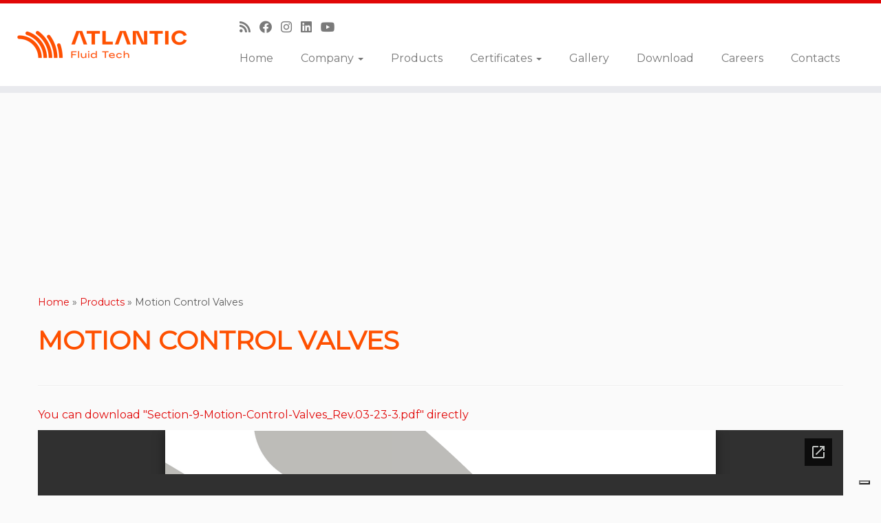

--- FILE ---
content_type: text/html; charset=UTF-8
request_url: https://www.atlanticfluidtech.com/products/motion-control-valves/
body_size: 10880
content:
<!DOCTYPE html>
<!--[if IE 7]>
<html class="ie ie7 no-js" lang="en-US">
<![endif]-->
<!--[if IE 8]>
<html class="ie ie8 no-js" lang="en-US">
<![endif]-->
<!--[if !(IE 7) | !(IE 8)  ]><!-->
<html class="no-js" lang="en-US">
<!--<![endif]-->
	<head>
		<meta charset="UTF-8" />
		<meta http-equiv="X-UA-Compatible" content="IE=EDGE" />
        		<meta name="viewport" content="width=device-width, initial-scale=1.0" />
        <link rel="profile"  href="https://gmpg.org/xfn/11" />
		<link rel="pingback" href="https://www.atlanticfluidtech.com/xmlrpc.php" />
		<!-- html5shiv for IE8 and less  -->
		<!--[if lt IE 9]>
			<script src="https://www.atlanticfluidtech.com/wp-content/themes/customizr-pro/assets/front/js/libs/html5.js"></script>
		<![endif]-->
		<script>(function(html){html.className = html.className.replace(/\bno-js\b/,'js')})(document.documentElement);</script>
<link rel="stylesheet" id="tc-front-gfonts" href="//fonts.googleapis.com/css?family=Montserrat:regular&display=swap"><style id="wfc-style-fonts-body" type="text/css" data-origin="server">
/* Setting : Default website font */ 
body {
font-family : 'Montserrat'!important;
}

</style><style id="wfc-style-fonts-menu_items" type="text/css" data-origin="server">
/* Setting : Menu items */ 
.tc-header .navbar .nav > li > a, .tc-header .dropdown-menu > li > a, .tc-sn .nav > li > a, .tc-sn .dropdown-menu > li > a {
font-family : 'Montserrat'!important;
}

</style><style id="wfc-style-fonts-post_content" type="text/css" data-origin="server">
/* Setting : Post content / excerpt */ 
.entry-content p, .entry-summary p {
font-family : 'Montserrat'!important;
}

</style><style id="wfc-style-fonts-footer_credits" type="text/css" data-origin="server">
/* Setting : Footer credits */ 
footer#footer .colophon a, footer#footer .colophon p {
font-family : 'Montserrat'!important;
}

</style><style id="wfc-style-fonts-single_post_title" type="text/css" data-origin="server">
/* Setting : Single post/page titles */ 
.single #content .entry-header .entry-title, .page #content .entry-header .entry-title {
font-family : 'Montserrat'!important;
}

</style><meta name='robots' content='index, follow, max-image-preview:large, max-snippet:-1, max-video-preview:-1' />

	<!-- This site is optimized with the Yoast SEO plugin v19.9 - https://yoast.com/wordpress/plugins/seo/ -->
	<title>Motion Control Valves - Atlantic Fluid Tech</title>
	<link rel="canonical" href="https://www.atlanticfluidtech.com/products/motion-control-valves/" />
	<meta property="og:locale" content="en_US" />
	<meta property="og:type" content="article" />
	<meta property="og:title" content="Motion Control Valves - Atlantic Fluid Tech" />
	<meta property="og:url" content="https://www.atlanticfluidtech.com/products/motion-control-valves/" />
	<meta property="og:site_name" content="Atlantic Fluid Tech" />
	<meta property="article:publisher" content="https://www.facebook.com/Atlantic-Fluid-Tech-Srl-221716204590191/" />
	<meta property="article:published_time" content="2015-07-30T09:45:00+00:00" />
	<meta property="article:modified_time" content="2023-11-09T11:44:48+00:00" />
	<meta property="og:image" content="https://www.atlanticfluidtech.com/wp-content/uploads/2015/07/aft-foto_h-300_cap9.jpg" />
	<meta property="og:image:width" content="1170" />
	<meta property="og:image:height" content="300" />
	<meta property="og:image:type" content="image/jpeg" />
	<meta name="author" content="Atlantic Fluid Tech" />
	<meta name="twitter:label1" content="Written by" />
	<meta name="twitter:data1" content="Atlantic Fluid Tech" />
	<meta name="twitter:label2" content="Est. reading time" />
	<meta name="twitter:data2" content="1 minute" />
	<script type="application/ld+json" class="yoast-schema-graph">{"@context":"https://schema.org","@graph":[{"@type":"Article","@id":"https://www.atlanticfluidtech.com/products/motion-control-valves/#article","isPartOf":{"@id":"https://www.atlanticfluidtech.com/products/motion-control-valves/"},"author":{"name":"Atlantic Fluid Tech","@id":"https://www.atlanticfluidtech.com/#/schema/person/85c107db2d544fbdec8a6cac6915fd6f"},"headline":"Motion Control Valves","datePublished":"2015-07-30T09:45:00+00:00","dateModified":"2023-11-09T11:44:48+00:00","mainEntityOfPage":{"@id":"https://www.atlanticfluidtech.com/products/motion-control-valves/"},"wordCount":17,"publisher":{"@id":"https://www.atlanticfluidtech.com/#organization"},"image":{"@id":"https://www.atlanticfluidtech.com/products/motion-control-valves/#primaryimage"},"thumbnailUrl":"https://www.atlanticfluidtech.com/wp-content/uploads/2015/07/aft-foto_h-300_cap9.jpg","articleSection":["Products"],"inLanguage":"en-US"},{"@type":"WebPage","@id":"https://www.atlanticfluidtech.com/products/motion-control-valves/","url":"https://www.atlanticfluidtech.com/products/motion-control-valves/","name":"Motion Control Valves - Atlantic Fluid Tech","isPartOf":{"@id":"https://www.atlanticfluidtech.com/#website"},"primaryImageOfPage":{"@id":"https://www.atlanticfluidtech.com/products/motion-control-valves/#primaryimage"},"image":{"@id":"https://www.atlanticfluidtech.com/products/motion-control-valves/#primaryimage"},"thumbnailUrl":"https://www.atlanticfluidtech.com/wp-content/uploads/2015/07/aft-foto_h-300_cap9.jpg","datePublished":"2015-07-30T09:45:00+00:00","dateModified":"2023-11-09T11:44:48+00:00","breadcrumb":{"@id":"https://www.atlanticfluidtech.com/products/motion-control-valves/#breadcrumb"},"inLanguage":"en-US","potentialAction":[{"@type":"ReadAction","target":["https://www.atlanticfluidtech.com/products/motion-control-valves/"]}]},{"@type":"ImageObject","inLanguage":"en-US","@id":"https://www.atlanticfluidtech.com/products/motion-control-valves/#primaryimage","url":"https://www.atlanticfluidtech.com/wp-content/uploads/2015/07/aft-foto_h-300_cap9.jpg","contentUrl":"https://www.atlanticfluidtech.com/wp-content/uploads/2015/07/aft-foto_h-300_cap9.jpg","width":1170,"height":300},{"@type":"BreadcrumbList","@id":"https://www.atlanticfluidtech.com/products/motion-control-valves/#breadcrumb","itemListElement":[{"@type":"ListItem","position":1,"name":"Home","item":"https://www.atlanticfluidtech.com/"},{"@type":"ListItem","position":2,"name":"Motion Control Valves"}]},{"@type":"WebSite","@id":"https://www.atlanticfluidtech.com/#website","url":"https://www.atlanticfluidtech.com/","name":"Atlantic Fluid Tech","description":"","publisher":{"@id":"https://www.atlanticfluidtech.com/#organization"},"potentialAction":[{"@type":"SearchAction","target":{"@type":"EntryPoint","urlTemplate":"https://www.atlanticfluidtech.com/?s={search_term_string}"},"query-input":"required name=search_term_string"}],"inLanguage":"en-US"},{"@type":"Organization","@id":"https://www.atlanticfluidtech.com/#organization","name":"Atlantic Fluid Tech","url":"https://www.atlanticfluidtech.com/","logo":{"@type":"ImageObject","inLanguage":"en-US","@id":"https://www.atlanticfluidtech.com/#/schema/logo/image/","url":"https://www.atlanticfluidtech.com/wp-content/uploads/aft-logo_rec-wh_new-2019.png","contentUrl":"https://www.atlanticfluidtech.com/wp-content/uploads/aft-logo_rec-wh_new-2019.png","width":2150,"height":1240,"caption":"Atlantic Fluid Tech"},"image":{"@id":"https://www.atlanticfluidtech.com/#/schema/logo/image/"},"sameAs":["https://www.instagram.com/atlanticfluid/","https://www.facebook.com/Atlantic-Fluid-Tech-Srl-221716204590191/"]},{"@type":"Person","@id":"https://www.atlanticfluidtech.com/#/schema/person/85c107db2d544fbdec8a6cac6915fd6f","name":"Atlantic Fluid Tech"}]}</script>
	<!-- / Yoast SEO plugin. -->


<link rel='dns-prefetch' href='//cdn.iubenda.com' />
<link rel='dns-prefetch' href='//fonts.googleapis.com' />
<link rel='dns-prefetch' href='//s.w.org' />
<link rel='stylesheet' id='font-customizer-style-css'  href='https://www.atlanticfluidtech.com/wp-content/themes/customizr-pro/addons/wfc/front/assets/css/font_customizer.min.css' type='text/css' media='all' />
<link rel='stylesheet' id='tc-gfonts-css'  href='//fonts.googleapis.com/css?family=Montserrat:400%7CNeuton' type='text/css' media='all' />
<link rel='stylesheet' id='wp-block-library-css'  href='https://www.atlanticfluidtech.com/wp-includes/css/dist/block-library/style.min.css' type='text/css' media='all' />
<style id='global-styles-inline-css' type='text/css'>
body{--wp--preset--color--black: #000000;--wp--preset--color--cyan-bluish-gray: #abb8c3;--wp--preset--color--white: #ffffff;--wp--preset--color--pale-pink: #f78da7;--wp--preset--color--vivid-red: #cf2e2e;--wp--preset--color--luminous-vivid-orange: #ff6900;--wp--preset--color--luminous-vivid-amber: #fcb900;--wp--preset--color--light-green-cyan: #7bdcb5;--wp--preset--color--vivid-green-cyan: #00d084;--wp--preset--color--pale-cyan-blue: #8ed1fc;--wp--preset--color--vivid-cyan-blue: #0693e3;--wp--preset--color--vivid-purple: #9b51e0;--wp--preset--gradient--vivid-cyan-blue-to-vivid-purple: linear-gradient(135deg,rgba(6,147,227,1) 0%,rgb(155,81,224) 100%);--wp--preset--gradient--light-green-cyan-to-vivid-green-cyan: linear-gradient(135deg,rgb(122,220,180) 0%,rgb(0,208,130) 100%);--wp--preset--gradient--luminous-vivid-amber-to-luminous-vivid-orange: linear-gradient(135deg,rgba(252,185,0,1) 0%,rgba(255,105,0,1) 100%);--wp--preset--gradient--luminous-vivid-orange-to-vivid-red: linear-gradient(135deg,rgba(255,105,0,1) 0%,rgb(207,46,46) 100%);--wp--preset--gradient--very-light-gray-to-cyan-bluish-gray: linear-gradient(135deg,rgb(238,238,238) 0%,rgb(169,184,195) 100%);--wp--preset--gradient--cool-to-warm-spectrum: linear-gradient(135deg,rgb(74,234,220) 0%,rgb(151,120,209) 20%,rgb(207,42,186) 40%,rgb(238,44,130) 60%,rgb(251,105,98) 80%,rgb(254,248,76) 100%);--wp--preset--gradient--blush-light-purple: linear-gradient(135deg,rgb(255,206,236) 0%,rgb(152,150,240) 100%);--wp--preset--gradient--blush-bordeaux: linear-gradient(135deg,rgb(254,205,165) 0%,rgb(254,45,45) 50%,rgb(107,0,62) 100%);--wp--preset--gradient--luminous-dusk: linear-gradient(135deg,rgb(255,203,112) 0%,rgb(199,81,192) 50%,rgb(65,88,208) 100%);--wp--preset--gradient--pale-ocean: linear-gradient(135deg,rgb(255,245,203) 0%,rgb(182,227,212) 50%,rgb(51,167,181) 100%);--wp--preset--gradient--electric-grass: linear-gradient(135deg,rgb(202,248,128) 0%,rgb(113,206,126) 100%);--wp--preset--gradient--midnight: linear-gradient(135deg,rgb(2,3,129) 0%,rgb(40,116,252) 100%);--wp--preset--duotone--dark-grayscale: url('#wp-duotone-dark-grayscale');--wp--preset--duotone--grayscale: url('#wp-duotone-grayscale');--wp--preset--duotone--purple-yellow: url('#wp-duotone-purple-yellow');--wp--preset--duotone--blue-red: url('#wp-duotone-blue-red');--wp--preset--duotone--midnight: url('#wp-duotone-midnight');--wp--preset--duotone--magenta-yellow: url('#wp-duotone-magenta-yellow');--wp--preset--duotone--purple-green: url('#wp-duotone-purple-green');--wp--preset--duotone--blue-orange: url('#wp-duotone-blue-orange');--wp--preset--font-size--small: 13px;--wp--preset--font-size--medium: 20px;--wp--preset--font-size--large: 36px;--wp--preset--font-size--x-large: 42px;}.has-black-color{color: var(--wp--preset--color--black) !important;}.has-cyan-bluish-gray-color{color: var(--wp--preset--color--cyan-bluish-gray) !important;}.has-white-color{color: var(--wp--preset--color--white) !important;}.has-pale-pink-color{color: var(--wp--preset--color--pale-pink) !important;}.has-vivid-red-color{color: var(--wp--preset--color--vivid-red) !important;}.has-luminous-vivid-orange-color{color: var(--wp--preset--color--luminous-vivid-orange) !important;}.has-luminous-vivid-amber-color{color: var(--wp--preset--color--luminous-vivid-amber) !important;}.has-light-green-cyan-color{color: var(--wp--preset--color--light-green-cyan) !important;}.has-vivid-green-cyan-color{color: var(--wp--preset--color--vivid-green-cyan) !important;}.has-pale-cyan-blue-color{color: var(--wp--preset--color--pale-cyan-blue) !important;}.has-vivid-cyan-blue-color{color: var(--wp--preset--color--vivid-cyan-blue) !important;}.has-vivid-purple-color{color: var(--wp--preset--color--vivid-purple) !important;}.has-black-background-color{background-color: var(--wp--preset--color--black) !important;}.has-cyan-bluish-gray-background-color{background-color: var(--wp--preset--color--cyan-bluish-gray) !important;}.has-white-background-color{background-color: var(--wp--preset--color--white) !important;}.has-pale-pink-background-color{background-color: var(--wp--preset--color--pale-pink) !important;}.has-vivid-red-background-color{background-color: var(--wp--preset--color--vivid-red) !important;}.has-luminous-vivid-orange-background-color{background-color: var(--wp--preset--color--luminous-vivid-orange) !important;}.has-luminous-vivid-amber-background-color{background-color: var(--wp--preset--color--luminous-vivid-amber) !important;}.has-light-green-cyan-background-color{background-color: var(--wp--preset--color--light-green-cyan) !important;}.has-vivid-green-cyan-background-color{background-color: var(--wp--preset--color--vivid-green-cyan) !important;}.has-pale-cyan-blue-background-color{background-color: var(--wp--preset--color--pale-cyan-blue) !important;}.has-vivid-cyan-blue-background-color{background-color: var(--wp--preset--color--vivid-cyan-blue) !important;}.has-vivid-purple-background-color{background-color: var(--wp--preset--color--vivid-purple) !important;}.has-black-border-color{border-color: var(--wp--preset--color--black) !important;}.has-cyan-bluish-gray-border-color{border-color: var(--wp--preset--color--cyan-bluish-gray) !important;}.has-white-border-color{border-color: var(--wp--preset--color--white) !important;}.has-pale-pink-border-color{border-color: var(--wp--preset--color--pale-pink) !important;}.has-vivid-red-border-color{border-color: var(--wp--preset--color--vivid-red) !important;}.has-luminous-vivid-orange-border-color{border-color: var(--wp--preset--color--luminous-vivid-orange) !important;}.has-luminous-vivid-amber-border-color{border-color: var(--wp--preset--color--luminous-vivid-amber) !important;}.has-light-green-cyan-border-color{border-color: var(--wp--preset--color--light-green-cyan) !important;}.has-vivid-green-cyan-border-color{border-color: var(--wp--preset--color--vivid-green-cyan) !important;}.has-pale-cyan-blue-border-color{border-color: var(--wp--preset--color--pale-cyan-blue) !important;}.has-vivid-cyan-blue-border-color{border-color: var(--wp--preset--color--vivid-cyan-blue) !important;}.has-vivid-purple-border-color{border-color: var(--wp--preset--color--vivid-purple) !important;}.has-vivid-cyan-blue-to-vivid-purple-gradient-background{background: var(--wp--preset--gradient--vivid-cyan-blue-to-vivid-purple) !important;}.has-light-green-cyan-to-vivid-green-cyan-gradient-background{background: var(--wp--preset--gradient--light-green-cyan-to-vivid-green-cyan) !important;}.has-luminous-vivid-amber-to-luminous-vivid-orange-gradient-background{background: var(--wp--preset--gradient--luminous-vivid-amber-to-luminous-vivid-orange) !important;}.has-luminous-vivid-orange-to-vivid-red-gradient-background{background: var(--wp--preset--gradient--luminous-vivid-orange-to-vivid-red) !important;}.has-very-light-gray-to-cyan-bluish-gray-gradient-background{background: var(--wp--preset--gradient--very-light-gray-to-cyan-bluish-gray) !important;}.has-cool-to-warm-spectrum-gradient-background{background: var(--wp--preset--gradient--cool-to-warm-spectrum) !important;}.has-blush-light-purple-gradient-background{background: var(--wp--preset--gradient--blush-light-purple) !important;}.has-blush-bordeaux-gradient-background{background: var(--wp--preset--gradient--blush-bordeaux) !important;}.has-luminous-dusk-gradient-background{background: var(--wp--preset--gradient--luminous-dusk) !important;}.has-pale-ocean-gradient-background{background: var(--wp--preset--gradient--pale-ocean) !important;}.has-electric-grass-gradient-background{background: var(--wp--preset--gradient--electric-grass) !important;}.has-midnight-gradient-background{background: var(--wp--preset--gradient--midnight) !important;}.has-small-font-size{font-size: var(--wp--preset--font-size--small) !important;}.has-medium-font-size{font-size: var(--wp--preset--font-size--medium) !important;}.has-large-font-size{font-size: var(--wp--preset--font-size--large) !important;}.has-x-large-font-size{font-size: var(--wp--preset--font-size--x-large) !important;}
</style>
<link rel='stylesheet' id='contact-form-7-css'  href='https://www.atlanticfluidtech.com/wp-content/plugins/contact-form-7/includes/css/styles.css' type='text/css' media='all' />
<link rel='stylesheet' id='mc4wp-form-themes-css'  href='https://www.atlanticfluidtech.com/wp-content/plugins/mailchimp-for-wp/assets/css/form-themes.css' type='text/css' media='all' />
<link rel='stylesheet' id='customizr-fa-css'  href='https://www.atlanticfluidtech.com/wp-content/themes/customizr-pro/assets/shared/fonts/fa/css/fontawesome-all.min.css' type='text/css' media='all' />
<link rel='stylesheet' id='customizr-common-css'  href='https://www.atlanticfluidtech.com/wp-content/themes/customizr-pro/inc/assets/css/tc_common.min.css' type='text/css' media='all' />
<link rel='stylesheet' id='customizr-skin-css'  href='https://www.atlanticfluidtech.com/wp-content/themes/customizr-pro/inc/assets/css/red.min.css' type='text/css' media='all' />
<style id='customizr-skin-inline-css' type='text/css'>

                  .site-title,.site-description,h1,h2,h3,.tc-dropcap {
                    font-family : 'Montserrat';
                    font-weight : 400;
                  }

                  body,.navbar .nav>li>a {
                    font-family : 'Neuton';
                    font-weight : inherit;
                  }
table { border-collapse: separate; }
                           body table { border-collapse: collapse; }
                          
.social-links .social-icon:before { content: none } 
.sticky-enabled .tc-shrink-on .site-logo img {
    					height:30px!important;width:auto!important
    				}

    				.sticky-enabled .tc-shrink-on .brand .site-title {
    					font-size:0.6em;opacity:0.8;line-height:1.2em
    				}

.site-logo img.sticky {
                display: none;
             }

            .sticky-enabled .tc-sticky-logo-on .site-logo img {
                display: none;
             }

            .sticky-enabled .tc-sticky-logo-on .site-logo img.sticky{
                display: inline-block;
            }

.tc-single-post-thumbnail-wrapper .tc-rectangular-thumb {
          max-height: 300px;
          height :300px
        }

        .tc-center-images .tc-single-post-thumbnail-wrapper .tc-rectangular-thumb img {
          opacity : 0;
          -webkit-transition: opacity .5s ease-in-out;
          -moz-transition: opacity .5s ease-in-out;
          -ms-transition: opacity .5s ease-in-out;
          -o-transition: opacity .5s ease-in-out;
          transition: opacity .5s ease-in-out;
        }

@media (max-width: 480px ){
.tc-single-post-thumbnail-wrapper .tc-rectangular-thumb {
            max-height: 200px;
            height :200px
          }
}

.tc-slider-loader-wrapper{ display:none }
html.js .tc-slider-loader-wrapper { display: block }.no-csstransforms3d .tc-slider-loader-wrapper .tc-img-gif-loader {
                                                background: url('https://www.atlanticfluidtech.com/wp-content/themes/customizr-pro/assets/front/img/slider-loader.gif') no-repeat center center;
                                         }.tc-slider-loader-wrapper .tc-css-loader > div { border-color:#e10707; }
</style>
<link rel='stylesheet' id='customizr-style-css'  href='https://www.atlanticfluidtech.com/wp-content/themes/aft-customizr/style.css' type='text/css' media='all' />
<link rel='stylesheet' id='fancyboxcss-css'  href='https://www.atlanticfluidtech.com/wp-content/themes/customizr-pro/assets/front/js/libs/fancybox/jquery.fancybox-1.3.4.min.css' type='text/css' media='all' />
<script type='text/javascript' src='https://www.atlanticfluidtech.com/wp-includes/js/jquery/jquery.min.js' id='jquery-core-js'></script>
<script type='text/javascript' src='https://www.atlanticfluidtech.com/wp-includes/js/jquery/jquery-migrate.min.js' id='jquery-migrate-js'></script>

<script  type="text/javascript" class=" _iub_cs_skip" type='text/javascript' id='iubenda-head-inline-scripts-0'>

var _iub = _iub || [];
_iub.csConfiguration = {"ccpaAcknowledgeOnDisplay":true,"ccpaApplies":true,"consentOnContinuedBrowsing":false,"enableCcpa":true,"floatingPreferencesButtonDisplay":"bottom-right","invalidateConsentWithoutLog":true,"lang":"en-GB","perPurposeConsent":true,"siteId":2520249,"whitelabel":false,"cookiePolicyId":77134103, "banner":{ "acceptButtonColor":"#FE5101","acceptButtonDisplay":true,"backgroundColor":"#FFFFFF","brandBackgroundColor":"#FFFFFF","closeButtonRejects":true,"customizeButtonCaptionColor":"#000000","customizeButtonColor":"#FFFFFF","customizeButtonDisplay":true,"explicitWithdrawal":true,"listPurposes":true,"logo":"https://www.atlanticfluidtech.it/wp-content/uploads/aft-logo_new-2019_h100.png","position":"float-top-center","rejectButtonColor":"#FE5101","rejectButtonDisplay":true,"textColor":"#000000" }};
</script>
<script  type="text/javascript" class=" _iub_cs_skip" type='text/javascript' src='//cdn.iubenda.com/cs/ccpa/stub.js' id='iubenda-head-scripts-0-js'></script>
<script  type="text/javascript" charset="UTF-8" async="" class=" _iub_cs_skip" type='text/javascript' src='//cdn.iubenda.com/cs/iubenda_cs.js' id='iubenda-head-scripts-1-js'></script>
<script type='text/javascript' src='https://www.atlanticfluidtech.com/wp-content/themes/customizr-pro/assets/front/js/libs/modernizr.min.js' id='modernizr-js'></script>
<script type='text/javascript' src='https://www.atlanticfluidtech.com/wp-content/themes/customizr-pro/assets/front/js/libs/fancybox/jquery.fancybox-1.3.4.min.js' id='tc-fancybox-js'></script>
<script type='text/javascript' src='https://www.atlanticfluidtech.com/wp-includes/js/underscore.min.js' id='underscore-js'></script>
<script type='text/javascript' id='tc-scripts-js-extra'>
/* <![CDATA[ */
var TCParams = {"_disabled":[],"FancyBoxState":"1","FancyBoxAutoscale":"1","SliderName":"","SliderDelay":"","SliderHover":"1","centerSliderImg":"1","SmoothScroll":{"Enabled":true,"Options":{"touchpadSupport":false}},"anchorSmoothScroll":"easeOutExpo","anchorSmoothScrollExclude":{"simple":["[class*=edd]",".tc-carousel-control",".carousel-control","[data-toggle=\"modal\"]","[data-toggle=\"dropdown\"]","[data-toggle=\"tooltip\"]","[data-toggle=\"popover\"]","[data-toggle=\"collapse\"]","[data-toggle=\"tab\"]","[data-toggle=\"pill\"]","[class*=upme]","[class*=um-]"],"deep":{"classes":[],"ids":[]}},"ReorderBlocks":"1","centerAllImg":"1","HasComments":"","LeftSidebarClass":".span3.left.tc-sidebar","RightSidebarClass":".span3.right.tc-sidebar","LoadModernizr":"1","stickyCustomOffset":{"_initial":0,"_scrolling":0,"options":{"_static":true,"_element":""}},"stickyHeader":"1","dropdowntoViewport":"1","timerOnScrollAllBrowsers":"1","extLinksStyle":"1","extLinksTargetExt":"1","extLinksSkipSelectors":{"classes":["btn","button"],"ids":[]},"dropcapEnabled":"","dropcapWhere":{"post":"","page":""},"dropcapMinWords":"50","dropcapSkipSelectors":{"tags":["IMG","IFRAME","H1","H2","H3","H4","H5","H6","BLOCKQUOTE","UL","OL"],"classes":["btn","tc-placeholder-wrap"],"id":[]},"imgSmartLoadEnabled":"1","imgSmartLoadOpts":{"parentSelectors":[".article-container",".__before_main_wrapper",".widget-front"],"opts":{"excludeImg":[".tc-holder-img"]}},"imgSmartLoadsForSliders":"1","goldenRatio":"1.618","gridGoldenRatioLimit":"350","isSecondMenuEnabled":"","secondMenuRespSet":"in-sn-before","isParallaxOn":"1","parallaxRatio":"0.55","pluginCompats":[],"adminAjaxUrl":"https:\/\/www.atlanticfluidtech.com\/wp-admin\/admin-ajax.php","ajaxUrl":"https:\/\/www.atlanticfluidtech.com\/?czrajax=1","frontNonce":{"id":"CZRFrontNonce","handle":"7eeaf6e671"},"isDevMode":"","isModernStyle":"","i18n":{"Permanently dismiss":"Permanently dismiss"},"frontNotifications":{"styleSwitcher":{"enabled":false,"content":"","dismissAction":"dismiss_style_switcher_note_front","ajaxUrl":"https:\/\/www.atlanticfluidtech.com\/wp-admin\/admin-ajax.php"}}};
/* ]]> */
</script>
<script type='text/javascript' src='https://www.atlanticfluidtech.com/wp-content/themes/customizr-pro/inc/assets/js/tc-scripts.min.js' id='tc-scripts-js'></script>
<link rel="https://api.w.org/" href="https://www.atlanticfluidtech.com/wp-json/" /><link rel="alternate" type="application/json" href="https://www.atlanticfluidtech.com/wp-json/wp/v2/posts/152" /><link rel="EditURI" type="application/rsd+xml" title="RSD" href="https://www.atlanticfluidtech.com/xmlrpc.php?rsd" />
<link rel="wlwmanifest" type="application/wlwmanifest+xml" href="https://www.atlanticfluidtech.com/wp-includes/wlwmanifest.xml" /> 
<link rel='shortlink' href='https://www.atlanticfluidtech.com/?p=152' />
<link rel="alternate" type="application/json+oembed" href="https://www.atlanticfluidtech.com/wp-json/oembed/1.0/embed?url=https%3A%2F%2Fwww.atlanticfluidtech.com%2Fproducts%2Fmotion-control-valves%2F" />
<link rel="alternate" type="text/xml+oembed" href="https://www.atlanticfluidtech.com/wp-json/oembed/1.0/embed?url=https%3A%2F%2Fwww.atlanticfluidtech.com%2Fproducts%2Fmotion-control-valves%2F&#038;format=xml" />
<script>
  (function(i,s,o,g,r,a,m){i['GoogleAnalyticsObject']=r;i[r]=i[r]||function(){
 (i[r].q=i[r].q||[]).push(arguments)},i[r].l=1*new Date();a=s.createElement(o),
  m=s.getElementsByTagName(o)[0];a.async=1;a.src=g;m.parentNode.insertBefore(a,m)
  })(window,document,'script','//www.google-analytics.com/analytics.js','ga');
  ga('create', 'UA-8273156-1', 'auto', {'allowLinker': true});
  ga('require', 'linker');
  ga('linker:autoLink', ['atlanticfluidtech.it', 'atlanticfluidtech.ru'] );
  ga('set', 'anonymizeIp', true);
  ga('send', 'pageview');
</script>
<link rel="icon" href="https://www.atlanticfluidtech.com/wp-content/uploads/cropped-aft-logo_ico_new-2019_512-32x32.png" sizes="32x32" />
<link rel="icon" href="https://www.atlanticfluidtech.com/wp-content/uploads/cropped-aft-logo_ico_new-2019_512-192x192.png" sizes="192x192" />
<link rel="apple-touch-icon" href="https://www.atlanticfluidtech.com/wp-content/uploads/cropped-aft-logo_ico_new-2019_512-180x180.png" />
<meta name="msapplication-TileImage" content="https://www.atlanticfluidtech.com/wp-content/uploads/cropped-aft-logo_ico_new-2019_512-270x270.png" />
<style id="wfc-style-body" type="text/css" data-origin="server">
/* Setting : Default website font */ 
body {
font-weight : 400!important;
font-style : normal!important;
font-size : 0.88rem!important;
}

</style><style id="wfc-style-menu_items" type="text/css" data-origin="server">
/* Setting : Menu items */ 
.tc-header .navbar .nav > li > a, .tc-header .dropdown-menu > li > a, .tc-sn .nav > li > a, .tc-sn .dropdown-menu > li > a {
font-weight : 400!important;
font-style : normal!important;
}

</style><style id="wfc-style-post_content" type="text/css" data-origin="server">
/* Setting : Post content / excerpt */ 
.entry-content p, .entry-summary p {
font-size : 1.00rem!important;
}

</style><style id="wfc-style-footer_credits" type="text/css" data-origin="server">
/* Setting : Footer credits */ 
footer#footer .colophon a, footer#footer .colophon p {
font-weight : 400;
font-style : normal;
}

</style><style id="wfc-style-single_post_title" type="text/css" data-origin="server">
/* Setting : Single post/page titles */ 
.single #content .entry-header .entry-title, .page #content .entry-header .entry-title {
font-weight : 600;
text-transform : uppercase;
color : #fe5000;
}

</style>	</head>
	
	<body class="post-template-default single single-post postid-152 single-format-standard wp-custom-logo wp-embed-responsive tc-fade-hover-links tc-no-sidebar tc-center-images skin-red tc-sticky-header sticky-disabled tc-transparent-on-scroll no-navbar tc-regular-menu" >
    <svg xmlns="http://www.w3.org/2000/svg" viewBox="0 0 0 0" width="0" height="0" focusable="false" role="none" style="visibility: hidden; position: absolute; left: -9999px; overflow: hidden;" ><defs><filter id="wp-duotone-dark-grayscale"><feColorMatrix color-interpolation-filters="sRGB" type="matrix" values=" .299 .587 .114 0 0 .299 .587 .114 0 0 .299 .587 .114 0 0 .299 .587 .114 0 0 " /><feComponentTransfer color-interpolation-filters="sRGB" ><feFuncR type="table" tableValues="0 0.49803921568627" /><feFuncG type="table" tableValues="0 0.49803921568627" /><feFuncB type="table" tableValues="0 0.49803921568627" /><feFuncA type="table" tableValues="1 1" /></feComponentTransfer><feComposite in2="SourceGraphic" operator="in" /></filter></defs></svg><svg xmlns="http://www.w3.org/2000/svg" viewBox="0 0 0 0" width="0" height="0" focusable="false" role="none" style="visibility: hidden; position: absolute; left: -9999px; overflow: hidden;" ><defs><filter id="wp-duotone-grayscale"><feColorMatrix color-interpolation-filters="sRGB" type="matrix" values=" .299 .587 .114 0 0 .299 .587 .114 0 0 .299 .587 .114 0 0 .299 .587 .114 0 0 " /><feComponentTransfer color-interpolation-filters="sRGB" ><feFuncR type="table" tableValues="0 1" /><feFuncG type="table" tableValues="0 1" /><feFuncB type="table" tableValues="0 1" /><feFuncA type="table" tableValues="1 1" /></feComponentTransfer><feComposite in2="SourceGraphic" operator="in" /></filter></defs></svg><svg xmlns="http://www.w3.org/2000/svg" viewBox="0 0 0 0" width="0" height="0" focusable="false" role="none" style="visibility: hidden; position: absolute; left: -9999px; overflow: hidden;" ><defs><filter id="wp-duotone-purple-yellow"><feColorMatrix color-interpolation-filters="sRGB" type="matrix" values=" .299 .587 .114 0 0 .299 .587 .114 0 0 .299 .587 .114 0 0 .299 .587 .114 0 0 " /><feComponentTransfer color-interpolation-filters="sRGB" ><feFuncR type="table" tableValues="0.54901960784314 0.98823529411765" /><feFuncG type="table" tableValues="0 1" /><feFuncB type="table" tableValues="0.71764705882353 0.25490196078431" /><feFuncA type="table" tableValues="1 1" /></feComponentTransfer><feComposite in2="SourceGraphic" operator="in" /></filter></defs></svg><svg xmlns="http://www.w3.org/2000/svg" viewBox="0 0 0 0" width="0" height="0" focusable="false" role="none" style="visibility: hidden; position: absolute; left: -9999px; overflow: hidden;" ><defs><filter id="wp-duotone-blue-red"><feColorMatrix color-interpolation-filters="sRGB" type="matrix" values=" .299 .587 .114 0 0 .299 .587 .114 0 0 .299 .587 .114 0 0 .299 .587 .114 0 0 " /><feComponentTransfer color-interpolation-filters="sRGB" ><feFuncR type="table" tableValues="0 1" /><feFuncG type="table" tableValues="0 0.27843137254902" /><feFuncB type="table" tableValues="0.5921568627451 0.27843137254902" /><feFuncA type="table" tableValues="1 1" /></feComponentTransfer><feComposite in2="SourceGraphic" operator="in" /></filter></defs></svg><svg xmlns="http://www.w3.org/2000/svg" viewBox="0 0 0 0" width="0" height="0" focusable="false" role="none" style="visibility: hidden; position: absolute; left: -9999px; overflow: hidden;" ><defs><filter id="wp-duotone-midnight"><feColorMatrix color-interpolation-filters="sRGB" type="matrix" values=" .299 .587 .114 0 0 .299 .587 .114 0 0 .299 .587 .114 0 0 .299 .587 .114 0 0 " /><feComponentTransfer color-interpolation-filters="sRGB" ><feFuncR type="table" tableValues="0 0" /><feFuncG type="table" tableValues="0 0.64705882352941" /><feFuncB type="table" tableValues="0 1" /><feFuncA type="table" tableValues="1 1" /></feComponentTransfer><feComposite in2="SourceGraphic" operator="in" /></filter></defs></svg><svg xmlns="http://www.w3.org/2000/svg" viewBox="0 0 0 0" width="0" height="0" focusable="false" role="none" style="visibility: hidden; position: absolute; left: -9999px; overflow: hidden;" ><defs><filter id="wp-duotone-magenta-yellow"><feColorMatrix color-interpolation-filters="sRGB" type="matrix" values=" .299 .587 .114 0 0 .299 .587 .114 0 0 .299 .587 .114 0 0 .299 .587 .114 0 0 " /><feComponentTransfer color-interpolation-filters="sRGB" ><feFuncR type="table" tableValues="0.78039215686275 1" /><feFuncG type="table" tableValues="0 0.94901960784314" /><feFuncB type="table" tableValues="0.35294117647059 0.47058823529412" /><feFuncA type="table" tableValues="1 1" /></feComponentTransfer><feComposite in2="SourceGraphic" operator="in" /></filter></defs></svg><svg xmlns="http://www.w3.org/2000/svg" viewBox="0 0 0 0" width="0" height="0" focusable="false" role="none" style="visibility: hidden; position: absolute; left: -9999px; overflow: hidden;" ><defs><filter id="wp-duotone-purple-green"><feColorMatrix color-interpolation-filters="sRGB" type="matrix" values=" .299 .587 .114 0 0 .299 .587 .114 0 0 .299 .587 .114 0 0 .299 .587 .114 0 0 " /><feComponentTransfer color-interpolation-filters="sRGB" ><feFuncR type="table" tableValues="0.65098039215686 0.40392156862745" /><feFuncG type="table" tableValues="0 1" /><feFuncB type="table" tableValues="0.44705882352941 0.4" /><feFuncA type="table" tableValues="1 1" /></feComponentTransfer><feComposite in2="SourceGraphic" operator="in" /></filter></defs></svg><svg xmlns="http://www.w3.org/2000/svg" viewBox="0 0 0 0" width="0" height="0" focusable="false" role="none" style="visibility: hidden; position: absolute; left: -9999px; overflow: hidden;" ><defs><filter id="wp-duotone-blue-orange"><feColorMatrix color-interpolation-filters="sRGB" type="matrix" values=" .299 .587 .114 0 0 .299 .587 .114 0 0 .299 .587 .114 0 0 .299 .587 .114 0 0 " /><feComponentTransfer color-interpolation-filters="sRGB" ><feFuncR type="table" tableValues="0.098039215686275 1" /><feFuncG type="table" tableValues="0 0.66274509803922" /><feFuncB type="table" tableValues="0.84705882352941 0.41960784313725" /><feFuncA type="table" tableValues="1 1" /></feComponentTransfer><feComposite in2="SourceGraphic" operator="in" /></filter></defs></svg>        <a class="screen-reader-text skip-link" href="#content">Skip to content</a>
        
    <div id="tc-page-wrap" class="">

  		
  	   	<header class="tc-header clearfix row-fluid tc-tagline-off tc-title-logo-on tc-sticky-logo-on tc-shrink-on tc-menu-on logo-left tc-second-menu-in-sn-before-when-mobile">
  			
        <div class="brand span3 pull-left">
        <a class="site-logo" href="https://www.atlanticfluidtech.com/" aria-label="Atlantic Fluid Tech | "><img src="https://www.atlanticfluidtech.com/wp-content/uploads/aft-logo_new-2019_h100.png" alt="Back Home" width="250" height="100" style="max-width:250px;max-height:100px" data-no-retina class=" attachment-4173"/><img src="https://www.atlanticfluidtech.com/wp-content/uploads/aft-logo_new-2019_h30.png" alt="Back Home" width="75" height="30"  data-no-retina class="sticky attachment-4174"/></a>        </div> <!-- brand span3 -->

              	<div class="navbar-wrapper clearfix span9 tc-submenu-fade tc-submenu-move tc-open-on-hover pull-menu-left">
        	<div class="navbar resp">
          		<div class="navbar-inner" role="navigation">
            		<div class="row-fluid">
              		<div class="social-block span5"><div class="social-links"><a rel="nofollow noopener noreferrer" class="social-icon icon-feed"  title="Subscribe to our rss feed" aria-label="Subscribe to our rss feed" href="http://www.atlanticfluidtech.com/feed/"  target="_blank" ><i class="fas fa-rss"></i></a><a rel="nofollow noopener noreferrer" class="social-icon icon-facebook"  title="Follow us on Facebook" aria-label="Follow us on Facebook" href="http://www.atlanticfluidtech.com/facebook/"  target="_blank" ><i class="fab fa-facebook"></i></a><a rel="nofollow noopener noreferrer" class="social-icon icon-instagram"  title="Follow us on Instagram" aria-label="Follow us on Instagram" href="http://www.atlanticfluidtech.com/instagram"  target="_blank" ><i class="fab fa-instagram"></i></a><a rel="nofollow noopener noreferrer" class="social-icon icon-linkedin"  title="Follow us on Linkedin" aria-label="Follow us on Linkedin" href="https://www.linkedin.com/company/atlanticfluidtechsrl"  target="_blank" ><i class="fab fa-linkedin"></i></a><a rel="nofollow noopener noreferrer" class="social-icon icon-youtube"  title="Follow us on Youtube" aria-label="Follow us on Youtube" href="https://www.youtube.com/channel/UCeivxNCDPEfcYyiTDV7QusQ"  target="_blank" ><i class="fab fa-youtube"></i></a></div></div><div class="nav-collapse collapse tc-hover-menu-wrapper"><div class="menu-principale-container"><ul id="menu-principale-2" class="nav tc-hover-menu"><li class="menu-item menu-item-type-custom menu-item-object-custom menu-item-home menu-item-55"><a href="https://www.atlanticfluidtech.com/">Home</a></li>
<li class="menu-item menu-item-type-custom menu-item-object-custom menu-item-has-children dropdown menu-item-43"><a href="http://www.atlanticfluidtech.com/pages/corporate-history/">Company <strong class="caret"></strong></a>
<ul class="dropdown-menu">
	<li class="menu-item menu-item-type-custom menu-item-object-custom menu-item-10171"><a href="http://www.atlanticfluidtech.com/pages/corporate-history/">Corporate Story</a></li>
	<li class="menu-item menu-item-type-post_type menu-item-object-page menu-item-10172"><a href="https://www.atlanticfluidtech.com/business-ethics/">Business Ethics</a></li>
	<li class="menu-item menu-item-type-post_type menu-item-object-page menu-item-10815"><a href="https://www.atlanticfluidtech.com/sustainable-development/">ESG</a></li>
	<li class="menu-item menu-item-type-post_type menu-item-object-page menu-item-10831"><a href="https://www.atlanticfluidtech.com/organization-management-and-control-model-mog-d-lgs-n-231-2001/">Organization, Management and Control Model (MOG) D.lgs. n.231/2001</a></li>
</ul>
</li>
<li class="menu-item menu-item-type-taxonomy menu-item-object-category current-post-ancestor current-menu-parent current-post-parent menu-item-4377"><a href="https://www.atlanticfluidtech.com/category/products/">Products</a></li>
<li class="menu-item menu-item-type-post_type menu-item-object-post menu-item-has-children dropdown menu-item-10156"><a href="https://www.atlanticfluidtech.com/pages/certificates/">Certificates <strong class="caret"></strong></a>
<ul class="dropdown-menu">
	<li class="menu-item menu-item-type-custom menu-item-object-custom menu-item-45"><a href="http://www.atlanticfluidtech.com/pages/company-certificates/">Company Certificates</a></li>
	<li class="menu-item menu-item-type-custom menu-item-object-custom menu-item-10142"><a href="https://www.atlanticfluidtech.com/pages/mttfd-certificate/">MTTFd Certificate</a></li>
</ul>
</li>
<li class="menu-item menu-item-type-custom menu-item-object-custom menu-item-1526"><a href="http://www.atlanticfluidtech.com/pages/gallery/">Gallery</a></li>
<li class="menu-item menu-item-type-post_type menu-item-object-post menu-item-4388"><a href="https://www.atlanticfluidtech.com/pages/download/">Download</a></li>
<li class="menu-item menu-item-type-custom menu-item-object-custom menu-item-46"><a href="http://www.atlanticfluidtech.com/pages/work-with-us/">Careers</a></li>
<li class="menu-item menu-item-type-custom menu-item-object-custom menu-item-47"><a href="http://www.atlanticfluidtech.com/pages/contact-us/">Contacts</a></li>
</ul></div></div><div class="btn-toggle-nav pull-right"><button type="button" class="btn menu-btn" data-toggle="collapse" data-target=".nav-collapse" title="Open the menu" aria-label="Open the menu"><span class="icon-bar"></span><span class="icon-bar"></span><span class="icon-bar"></span> </button></div>          			</div><!-- /.row-fluid -->
          		</div><!-- /.navbar-inner -->
        	</div><!-- /.navbar resp -->
      	</div><!-- /.navbar-wrapper -->
    	  		</header>
  		<div id="tc-reset-margin-top" class="container-fluid" style="margin-top:103px"></div><div class="row-fluid tc-single-post-thumbnail-wrapper tc-singular-thumbnail-wrapper __before_main_wrapper"><section class="tc-thumbnail span12"><div class=""><a class="tc-rectangular-thumb" href="https://www.atlanticfluidtech.com/products/motion-control-valves/"><img  width="1170" height="300"  src="[data-uri]" data-src="https://www.atlanticfluidtech.com/wp-content/uploads/2015/07/aft-foto_h-300_cap9.jpg"  class="attachment-slider-full tc-thumb-type-thumb wp-post-image wp-post-image" alt="" loading="lazy" data-srcset="https://www.atlanticfluidtech.com/wp-content/uploads/2015/07/aft-foto_h-300_cap9.jpg 1170w, https://www.atlanticfluidtech.com/wp-content/uploads/2015/07/aft-foto_h-300_cap9-400x103.jpg 400w" data-sizes="(max-width: 1170px) 100vw, 1170px" /></a></div></section></div><div id="main-wrapper" class="container">

  
    <div class="tc-hot-crumble container" role="navigation"><div class="row"><div class="span12"><div class="breadcrumb-trail breadcrumbs"><span class="trail-begin"><a href="https://www.atlanticfluidtech.com" title="Atlantic Fluid Tech" rel="home" class="trail-begin">Home</a></span> <span class="sep">&raquo;</span> <a href="https://www.atlanticfluidtech.com/category/products/" title="Products">Products</a> <span class="sep">&raquo;</span> <span class="trail-end">Motion Control Valves</span></div></div></div></div>
    <div class="container" role="main">
        <div class="row column-content-wrapper">

            
                <div id="content" class="span12 article-container tc-gallery-style">

                    
                        
                                                                                    
                                                                    <article id="post-152" class="row-fluid post-152 post type-post status-publish format-standard has-post-thumbnail category-products czr-hentry">
                                                <header class="entry-header">
          <h1 class="entry-title ">Motion Control Valves</h1><hr class="featurette-divider __before_content">        </header>
                  <section class="entry-content ">
              <p class="gde-text"><a href="https://www.atlanticfluidtech.com/wp-content/uploads/Section-9-Motion-Control-Valves_Rev.03-23-3.pdf" class="gde-link">You can download "Section-9-Motion-Control-Valves_Rev.03-23-3.pdf" directly</a></p>
<iframe src="//docs.google.com/viewer?url=https%3A%2F%2Fwww.atlanticfluidtech.com%2Fwp-content%2Fuploads%2FSection-9-Motion-Control-Valves_Rev.03-23-3.pdf&hl=en_GB&embedded=true" class="gde-frame" style="width:100%; height:1160px; border: none;" scrolling="no"></iframe>
                                      </section><!-- .entry-content -->
                                            </article>
                                
                            
                        
                    
                                   <hr class="featurette-divider tc-mobile-separator">
                </div><!--.article-container -->

           
        </div><!--.row -->
    </div><!-- .container role: main -->

    
</div><!-- //#main-wrapper -->

  		<!-- FOOTER -->
  		<footer id="footer" class="">
  		 					<div class="container footer-widgets ">
                    <div class="row widget-area" role="complementary">
												
							<div id="footer_one" class="span4">
																
										<aside id="text-8" class="widget widget_text">			<div class="textwidget"><div class=aft-mefont><strong>Atlantic Fluid Tech SRL</strong></div>
Headquarters<br />
<img src="/wp-content/uploads/flag_it.png" title="Italy" alt="Italy" ><br />
+39 059 5185400<br />
<a href="maito:info@atlanticfluidtech.com">info@atlanticfluidtech.com</a><br />
<br /></div>
		</aside><aside id="text-7" class="widget widget_text">			<div class="textwidget"><div class=aft-mefont><strong>Atlantic Fluid Tech SAS</strong></div>
Subsidiary<br />
<a href="https://atlanticfluidtech.fr" target="_blank" rel="noopener"><img src="/wp-content/uploads/flag_fr.png" title="France" alt="France" ></a><br />
+33 (0)3 89 59 39 20<br />
<a href="mailto:france@atlanticfluidtech.com">france@atlanticfluidtech.com</a><br />
<br /></div>
		</aside><aside id="text-19" class="widget widget_text">			<div class="textwidget"><div class=aft-mefont><strong>Atlantic Fluid Tech Inc</strong></div>
Subsidiary<br />
<img src="https://www.atlanticfluidtech.com/wp-content/uploads/Catturaamerica.jpg" title="USA" alt="USA" ></a><br />
+39 334 1190327 <br />
<a href="mailto:america@atlanticfluidtech.com">america@atlanticfluidtech.com</a><br />
<br /></div>
		</aside>
																							</div><!-- .{$key}_widget_class -->

						
							<div id="footer_two" class="span4">
																
										<aside id="text-12" class="widget widget_text">			<div class="textwidget"><div class=aft-mefont><strong>Atlantic Fluid Tech LTD</strong></div>
Subsidiary<br />
<a href="https://www.atlanticfluidtech.com/atlantic-fluid-tech-ltd/" target="_blank" rel="noopener">
<img src="/wp-content/uploads/flag_uk.png" title="United Kingdom" alt="United Kingdom" ></a><br />
+44 (0)2476 617143<br />
<a href="mailto:uk@atlanticfluidtech.com">uk@atlanticfluidtech.com</a><br />
<br />
</div>
		</aside><aside id="text-6" class="widget widget_text">			<div class="textwidget"><div class=aft-mefont><strong>Atlantic Fluid Tech LLC</strong></div>
Subsidiary<br />
<a href="/aft-llc"><img src="/wp-content/uploads/flag_kr.png" title="South Korea" alt="South Korea"></a><br />
+82-32-816-1011<br />
<a href="mailto:korea@atlanticfluidtech.com">korea@atlanticfluidtech.com</a><br />
<br />
</div>
		</aside><aside id="text-20" class="widget widget_text">			<div class="textwidget"><div class=aft-mefont><strong>Atlantic Fluid Tech SRL</strong></div>
Sales&Technical Office<br />
<img src="https://www.atlanticfluidtech.com/wp-content/uploads/germania.jpg" title="Germany" alt="Germany"></a><br />
<br />
<a href="mailto:info@atlanticfluidtech.com">info@atlanticfluidtech.com</a><br />
<br /></div>
		</aside>
																							</div><!-- .{$key}_widget_class -->

						
							<div id="footer_three" class="span4">
																
										<aside id="text-10" class="widget widget_text">			<div class="textwidget"><div class=aft-mefont><strong>Atlantic Fluid Tech BV</strong></div>
Subsidiary<br />
<a href="http://www.atlanticfluidtech.nl" target="_blank" rel="noopener"><img src="/wp-content/uploads/flag_nl.png" title="Holland" alt="Holland" ></a><br />
+31 (0)850040100<br />
<a href="mailto:nl@atlanticfluidtech.com">nl@atlanticfluidtech.com</a><br />
<br /></div>
		</aside><aside id="text-17" class="widget widget_text">			<div class="textwidget"><div class=aft-mefont><strong>Atlantic Fluid Tech KK</strong></div>
Subsidiary<br />
<a href="/aft-kk"><img src="/wp-content/uploads/flag_jp.png" title="Japan" alt="Japan"></a><br />
+81 (0)45 309 7812<br />
<a href="mailto:japan@atlanticfluidtech.com">japan@atlanticfluidtech.com</a><br />
<br /></div>
		</aside>
																							</div><!-- .{$key}_widget_class -->

																	</div><!-- .row.widget-area -->
				</div><!--.footer-widgets -->
				    				 <div class="colophon">
			 	<div class="container">
			 		<div class="row-fluid">
					    <div class="span3 social-block pull-left"><span class="social-links"><a rel="nofollow noopener noreferrer" class="social-icon icon-feed"  title="Subscribe to our rss feed" aria-label="Subscribe to our rss feed" href="http://www.atlanticfluidtech.com/feed/"  target="_blank" ><i class="fas fa-rss"></i></a><a rel="nofollow noopener noreferrer" class="social-icon icon-facebook"  title="Follow us on Facebook" aria-label="Follow us on Facebook" href="http://www.atlanticfluidtech.com/facebook/"  target="_blank" ><i class="fab fa-facebook"></i></a><a rel="nofollow noopener noreferrer" class="social-icon icon-instagram"  title="Follow us on Instagram" aria-label="Follow us on Instagram" href="http://www.atlanticfluidtech.com/instagram"  target="_blank" ><i class="fab fa-instagram"></i></a><a rel="nofollow noopener noreferrer" class="social-icon icon-linkedin"  title="Follow us on Linkedin" aria-label="Follow us on Linkedin" href="https://www.linkedin.com/company/atlanticfluidtechsrl"  target="_blank" ><i class="fab fa-linkedin"></i></a><a rel="nofollow noopener noreferrer" class="social-icon icon-youtube"  title="Follow us on Youtube" aria-label="Follow us on Youtube" href="https://www.youtube.com/channel/UCeivxNCDPEfcYyiTDV7QusQ"  target="_blank" ><i class="fab fa-youtube"></i></a></span></div>
<div class="span6 credits">
    	<p> &middot; <a href="https://www.atlanticfluidtech.com" title="Atlantic Fluid Tech" rel="bookmark">Atlantic Fluid Tech</a> &copy; 2025 &middot; IT00899540363 &middot;<br />&middot; <a href="https://www.iubenda.com/privacy-policy/77134103" class="iubenda-nostyle no-brand iubenda-noiframe iubenda-embed iubenda-noiframe " title="Privacy Policy ">Privacy Policy</a><script type="text/javascript">(function (w,d) {var loader = function () {var s = d.createElement("script"), tag = d.getElementsByTagName("script")[0]; s.src="https://cdn.iubenda.com/iubenda.js"; tag.parentNode.insertBefore(s,tag);}; if(w.addEventListener){w.addEventListener("load", loader, false);}else if(w.attachEvent){w.attachEvent("onload", loader);}else{w.onload = loader;}})(window, document);</script> - <a href="https://www.iubenda.com/privacy-policy/77134103/cookie-policy" class="iubenda-nostyle no-brand iubenda-noiframe iubenda-embed iubenda-noiframe " title="Cookie Policy ">Cookie Policy</a><script type="text/javascript">(function (w,d) {var loader = function () {var s = d.createElement("script"), tag = d.getElementsByTagName("script")[0]; s.src="https://cdn.iubenda.com/iubenda.js"; tag.parentNode.insertBefore(s,tag);}; if(w.addEventListener){w.addEventListener("load", loader, false);}else if(w.attachEvent){w.attachEvent("onload", loader);}else{w.onload = loader;}})(window, document);</script> &middot;</p>		</div>	      			</div><!-- .row-fluid -->
	      		</div><!-- .container -->
	      	</div><!-- .colophon -->
	    	  		</footer>
    </div><!-- //#tc-page-wrapper -->
		  <script type="text/javascript">
    jQuery( function($){
        if ( ! $('.social-links', 'header').length )
          return;
        $('.social-links').append(
            $('<a/>', {
                rel   : "nofollow",
                class : "social-icon",
                title : "Versione Italiana",
                href  : "https://www.atlanticfluidtech.it/",//<= replace this url by your social network
                target:"_blank",
                html : "<img src='https://www.atlanticfluidtech.com/wp-content/uploads/flag_lan_it.png' width='16'/>"//<=set your image url here
            })
        );
    });
  </script>
  <script type='text/javascript' id='font-customizer-script-js-extra'>
/* <![CDATA[ */
var WfcFrontParams = {"effectsAndIconsSelectorCandidates":[],"wfcOptions":null};
/* ]]> */
</script>
<script type='text/javascript' src='https://www.atlanticfluidtech.com/wp-content/themes/customizr-pro/addons/wfc/front/assets/js/font-customizer-front.min.js' id='font-customizer-script-js'></script>
<script type='text/javascript' src='https://www.atlanticfluidtech.com/wp-content/plugins/contact-form-7/includes/swv/js/index.js' id='swv-js'></script>
<script type='text/javascript' id='contact-form-7-js-extra'>
/* <![CDATA[ */
var wpcf7 = {"api":{"root":"https:\/\/www.atlanticfluidtech.com\/wp-json\/","namespace":"contact-form-7\/v1"}};
/* ]]> */
</script>
<script type='text/javascript' src='https://www.atlanticfluidtech.com/wp-content/plugins/contact-form-7/includes/js/index.js' id='contact-form-7-js'></script>
<script type='text/javascript' src='https://www.atlanticfluidtech.com/wp-includes/js/comment-reply.min.js' id='comment-reply-js'></script>
<script type='text/javascript' src='https://www.atlanticfluidtech.com/wp-includes/js/jquery/ui/core.min.js' id='jquery-ui-core-js'></script>
<script type='text/javascript' src='https://www.atlanticfluidtech.com/wp-includes/js/jquery/ui/effect.min.js' id='jquery-effects-core-js'></script>
<script type='text/javascript' src='https://www.google.com/recaptcha/api.js?render=6LfrFIQUAAAAALwFPM1KtUCVVBRMaYdS1KazTv0m&#038;ver=3.0' id='google-recaptcha-js'></script>
<script type='text/javascript' src='https://www.atlanticfluidtech.com/wp-includes/js/dist/vendor/regenerator-runtime.min.js' id='regenerator-runtime-js'></script>
<script type='text/javascript' src='https://www.atlanticfluidtech.com/wp-includes/js/dist/vendor/wp-polyfill.min.js' id='wp-polyfill-js'></script>
<script type='text/javascript' id='wpcf7-recaptcha-js-extra'>
/* <![CDATA[ */
var wpcf7_recaptcha = {"sitekey":"6LfrFIQUAAAAALwFPM1KtUCVVBRMaYdS1KazTv0m","actions":{"homepage":"homepage","contactform":"contactform"}};
/* ]]> */
</script>
<script type='text/javascript' src='https://www.atlanticfluidtech.com/wp-content/plugins/contact-form-7/modules/recaptcha/index.js' id='wpcf7-recaptcha-js'></script>
<div id="tc-footer-btt-wrapper" class="tc-btt-wrapper right"><i class="btt-arrow"></i></div>	</body>
	</html>

--- FILE ---
content_type: text/html; charset=utf-8
request_url: https://docs.google.com/viewer?url=https%3A%2F%2Fwww.atlanticfluidtech.com%2Fwp-content%2Fuploads%2FSection-9-Motion-Control-Valves_Rev.03-23-3.pdf&hl=en_GB&embedded=true
body_size: 2422
content:
<!DOCTYPE html><html lang="en" dir="ltr"><head><title>Section-9-Motion-Control-Valves_Rev.03-23-3.pdf</title><link rel="stylesheet" type="text/css" href="//www.gstatic.com/_/apps-viewer/_/ss/k=apps-viewer.standalone.RvnGHq37iUg.L.W.O/am=KAAD/d=0/rs=AC2dHMLheLgO0pbQrgc0Vu6XJ35-8TliEA" nonce="09bDNZ8jRJUvLScmdjuVMg"/></head><body><div class="ndfHFb-c4YZDc ndfHFb-c4YZDc-AHmuwe-Hr88gd-OWB6Me dif24c vhoiae LgGVmb bvmRsc ndfHFb-c4YZDc-TSZdd ndfHFb-c4YZDc-TJEFFc ndfHFb-c4YZDc-vyDMJf-aZ2wEe ndfHFb-c4YZDc-i5oIFb ndfHFb-c4YZDc-uoC0bf ndfHFb-c4YZDc-e1YmVc" aria-label="Showing viewer."><div class="ndfHFb-c4YZDc-zTETae"></div><div class="ndfHFb-c4YZDc-JNEHMb"></div><div class="ndfHFb-c4YZDc-K9a4Re"><div class="ndfHFb-c4YZDc-E7ORLb-LgbsSe ndfHFb-c4YZDc-LgbsSe-OWB6Me" aria-label="Previous"><div class="ndfHFb-c4YZDc-DH6Rkf-AHe6Kc"><div class="ndfHFb-c4YZDc-Bz112c ndfHFb-c4YZDc-DH6Rkf-Bz112c"></div></div></div><div class="ndfHFb-c4YZDc-tJiF1e-LgbsSe ndfHFb-c4YZDc-LgbsSe-OWB6Me" aria-label="Next"><div class="ndfHFb-c4YZDc-DH6Rkf-AHe6Kc"><div class="ndfHFb-c4YZDc-Bz112c ndfHFb-c4YZDc-DH6Rkf-Bz112c"></div></div></div><div class="ndfHFb-c4YZDc-q77wGc"></div><div class="ndfHFb-c4YZDc-K9a4Re-nKQ6qf ndfHFb-c4YZDc-TvD9Pc-qnnXGd" role="main"><div class="ndfHFb-c4YZDc-EglORb-ge6pde ndfHFb-c4YZDc-K9a4Re-ge6pde-Ne3sFf" role="status" tabindex="-1" aria-label="Loading"><div class="ndfHFb-c4YZDc-EglORb-ge6pde-RJLb9c ndfHFb-c4YZDc-AHmuwe-wcotoc-zTETae"><div class="ndfHFb-aZ2wEe" dir="ltr"><div class="ndfHFb-vyDMJf-aZ2wEe auswjd"><div class="aZ2wEe-pbTTYe aZ2wEe-v3pZbf"><div class="aZ2wEe-LkdAo-e9ayKc aZ2wEe-LK5yu"><div class="aZ2wEe-LkdAo aZ2wEe-hj4D6d"></div></div><div class="aZ2wEe-pehrl-TpMipd"><div class="aZ2wEe-LkdAo aZ2wEe-hj4D6d"></div></div><div class="aZ2wEe-LkdAo-e9ayKc aZ2wEe-qwU8Me"><div class="aZ2wEe-LkdAo aZ2wEe-hj4D6d"></div></div></div><div class="aZ2wEe-pbTTYe aZ2wEe-oq6NAc"><div class="aZ2wEe-LkdAo-e9ayKc aZ2wEe-LK5yu"><div class="aZ2wEe-LkdAo aZ2wEe-hj4D6d"></div></div><div class="aZ2wEe-pehrl-TpMipd"><div class="aZ2wEe-LkdAo aZ2wEe-hj4D6d"></div></div><div class="aZ2wEe-LkdAo-e9ayKc aZ2wEe-qwU8Me"><div class="aZ2wEe-LkdAo aZ2wEe-hj4D6d"></div></div></div><div class="aZ2wEe-pbTTYe aZ2wEe-gS7Ybc"><div class="aZ2wEe-LkdAo-e9ayKc aZ2wEe-LK5yu"><div class="aZ2wEe-LkdAo aZ2wEe-hj4D6d"></div></div><div class="aZ2wEe-pehrl-TpMipd"><div class="aZ2wEe-LkdAo aZ2wEe-hj4D6d"></div></div><div class="aZ2wEe-LkdAo-e9ayKc aZ2wEe-qwU8Me"><div class="aZ2wEe-LkdAo aZ2wEe-hj4D6d"></div></div></div><div class="aZ2wEe-pbTTYe aZ2wEe-nllRtd"><div class="aZ2wEe-LkdAo-e9ayKc aZ2wEe-LK5yu"><div class="aZ2wEe-LkdAo aZ2wEe-hj4D6d"></div></div><div class="aZ2wEe-pehrl-TpMipd"><div class="aZ2wEe-LkdAo aZ2wEe-hj4D6d"></div></div><div class="aZ2wEe-LkdAo-e9ayKc aZ2wEe-qwU8Me"><div class="aZ2wEe-LkdAo aZ2wEe-hj4D6d"></div></div></div></div></div></div><span class="ndfHFb-c4YZDc-EglORb-ge6pde-fmcmS ndfHFb-c4YZDc-AHmuwe-wcotoc-zTETae" aria-hidden="true">Loading&hellip;</span></div><div class="ndfHFb-c4YZDc-ujibv-nUpftc"><img class="ndfHFb-c4YZDc-ujibv-JUCs7e" src="/viewerng/thumb?ds=[base64]%3D%3D&amp;ck=lantern&amp;dsmi=unknown&amp;authuser&amp;w=800&amp;webp=true&amp;p=proj"/></div></div></div></div><script nonce="cl4TuQ587nuXw1CKHVdraw">/*

 Copyright The Closure Library Authors.
 SPDX-License-Identifier: Apache-2.0
*/
function c(a,e,f){a._preloadFailed||a.complete&&a.naturalWidth===void 0?f():a.complete&&a.naturalWidth?e():(a.addEventListener("load",function(){e()},!1),a.addEventListener("error",function(){f()},!1))}
for(var d=function(a,e,f,k){function l(){b.style.display="none"}var g=document.body.getElementsByClassName(a)[0];if(k)var b=document.getElementById(k);else{if(!g)return;b=g.getElementsByClassName(f)[0];if(!b)return}b._preloadStartTime=Date.now();b.onerror=function(){this._preloadFailed=!0};c(b,function(){b.naturalWidth<800?l():(b._preloadEndTime||(b._preloadEndTime=Date.now()),e&&(g.getElementsByClassName(e)[0].style.display="none"))},l)},h=["_initStaticViewer"],m=this||self,n;h.length&&(n=h.shift());)h.length||
d===void 0?m=m[n]&&m[n]!==Object.prototype[n]?m[n]:m[n]={}:m[n]=d;
</script><script nonce="cl4TuQ587nuXw1CKHVdraw">_initStaticViewer('ndfHFb-c4YZDc-K9a4Re-nKQ6qf','ndfHFb-c4YZDc-EglORb-ge6pde','ndfHFb-c4YZDc-ujibv-JUCs7e')</script><script type="text/javascript" charset="UTF-8" src="//www.gstatic.com/_/apps-viewer/_/js/k=apps-viewer.standalone.en_GB.1vKlgtglfN0.O/am=KAAD/d=1/rs=AC2dHMJW1OGmqPBRBGkl1opxdA9hzS1a8Q/m=main" nonce="cl4TuQ587nuXw1CKHVdraw"></script><script type="text/javascript" src="https://apis.google.com/js/client.js" nonce="cl4TuQ587nuXw1CKHVdraw"></script><script type="text/javascript" nonce="cl4TuQ587nuXw1CKHVdraw">_init([["0",null,null,null,null,2,null,null,null,null,0,[1],null,null,null,"https://drive.google.com",null,null,null,null,null,null,null,null,null,null,null,null,null,null,null,null,[["core-737-RC2","prod"],12,1,1],null,null,null,null,[null,null,null,null,"https://accounts.google.com/ServiceLogin?passive\u003d1209600\u0026continue\u003dhttps://docs.google.com/viewer?url%3Dhttps://www.atlanticfluidtech.com/wp-content/uploads/Section-9-Motion-Control-Valves_Rev.03-23-3.pdf%26hl%3Den_GB%26embedded%3Dtrue\u0026hl\u003den-GB\u0026followup\u003dhttps://docs.google.com/viewer?url%3Dhttps://www.atlanticfluidtech.com/wp-content/uploads/Section-9-Motion-Control-Valves_Rev.03-23-3.pdf%26hl%3Den_GB%26embedded%3Dtrue",null,null,null,0],null,null,null,null,null,null,null,null,null,null,null,null,null,null,null,0,null,null,null,null,null,null,null,null,null,null,null,null,null,null,null,null,null,null,null,null,null,null,null,null,null,null,null,null,null,null,null,null,null,null,null,null,null,null,null,null,null,null,null,null,null,null,null,null,null,null,null,null,null,null,null,null,null,null,null,null,null,null,null,null,null,null,null,null,null,null,null,null,null,null,null,null,null,null,null,null,null,null,null,null,null,null,null,null,1],[null,"Section-9-Motion-Control-Valves_Rev.03-23-3.pdf","/viewerng/thumb?ds\[base64]%3D%3D\u0026ck\u003dlantern\u0026dsmi\u003dunknown\u0026authuser\u0026w\u003d800\u0026webp\u003dtrue\u0026p\u003dproj",null,null,null,null,null,null,"/viewerng/upload?ds\[base64]%3D%3D\u0026ck\u003dlantern\u0026dsmi\u003dunknown\u0026authuser\u0026p\u003dproj",null,"application/pdf",null,null,1,null,"/viewerng/viewer?url\u003dhttps://www.atlanticfluidtech.com/wp-content/uploads/Section-9-Motion-Control-Valves_Rev.03-23-3.pdf\u0026hl\u003den_GB",null,"https://www.atlanticfluidtech.com/wp-content/uploads/Section-9-Motion-Control-Valves_Rev.03-23-3.pdf",null,null,0,null,null,null,null,null,"/viewerng/standalone/refresh?url\u003dhttps://www.atlanticfluidtech.com/wp-content/uploads/Section-9-Motion-Control-Valves_Rev.03-23-3.pdf\u0026hl\u003den_GB\u0026embedded\u003dtrue",[null,null,"meta?id\u003dACFrOgAptpKcnowgpAv64IBIr1TQYi4Y4aoTezO7SVgKLYCtZAcghG4r3_cc6BbsXCA98VYv_hYYD65fjaLX_Aa0yOi8u5uth21Ez9-tmF4MGl8bdpANWkJp9M2eOwxOnPbZMj5Jt2-oGN9Rx7Iu","img?id\u003dACFrOgAptpKcnowgpAv64IBIr1TQYi4Y4aoTezO7SVgKLYCtZAcghG4r3_cc6BbsXCA98VYv_hYYD65fjaLX_Aa0yOi8u5uth21Ez9-tmF4MGl8bdpANWkJp9M2eOwxOnPbZMj5Jt2-oGN9Rx7Iu","press?id\u003dACFrOgAptpKcnowgpAv64IBIr1TQYi4Y4aoTezO7SVgKLYCtZAcghG4r3_cc6BbsXCA98VYv_hYYD65fjaLX_Aa0yOi8u5uth21Ez9-tmF4MGl8bdpANWkJp9M2eOwxOnPbZMj5Jt2-oGN9Rx7Iu","status?id\u003dACFrOgAptpKcnowgpAv64IBIr1TQYi4Y4aoTezO7SVgKLYCtZAcghG4r3_cc6BbsXCA98VYv_hYYD65fjaLX_Aa0yOi8u5uth21Ez9-tmF4MGl8bdpANWkJp9M2eOwxOnPbZMj5Jt2-oGN9Rx7Iu","https://doc-08-bk-apps-viewer.googleusercontent.com/viewer/secure/pdf/3nb9bdfcv3e2h2k1cmql0ee9cvc5lole/0o8u76mkvcm7mjp6cp6hul22shibq1m2/1765150275000/lantern/*/ACFrOgAptpKcnowgpAv64IBIr1TQYi4Y4aoTezO7SVgKLYCtZAcghG4r3_cc6BbsXCA98VYv_hYYD65fjaLX_Aa0yOi8u5uth21Ez9-tmF4MGl8bdpANWkJp9M2eOwxOnPbZMj5Jt2-oGN9Rx7Iu",null,"presspage?id\u003dACFrOgAptpKcnowgpAv64IBIr1TQYi4Y4aoTezO7SVgKLYCtZAcghG4r3_cc6BbsXCA98VYv_hYYD65fjaLX_Aa0yOi8u5uth21Ez9-tmF4MGl8bdpANWkJp9M2eOwxOnPbZMj5Jt2-oGN9Rx7Iu"],null,null,null,"pdf"],"","",2]);</script></body></html>

--- FILE ---
content_type: text/html; charset=utf-8
request_url: https://www.google.com/recaptcha/api2/anchor?ar=1&k=6LfrFIQUAAAAALwFPM1KtUCVVBRMaYdS1KazTv0m&co=aHR0cHM6Ly93d3cuYXRsYW50aWNmbHVpZHRlY2guY29tOjQ0Mw..&hl=en&v=TkacYOdEJbdB_JjX802TMer9&size=invisible&anchor-ms=20000&execute-ms=15000&cb=881axb377cy0
body_size: 46481
content:
<!DOCTYPE HTML><html dir="ltr" lang="en"><head><meta http-equiv="Content-Type" content="text/html; charset=UTF-8">
<meta http-equiv="X-UA-Compatible" content="IE=edge">
<title>reCAPTCHA</title>
<style type="text/css">
/* cyrillic-ext */
@font-face {
  font-family: 'Roboto';
  font-style: normal;
  font-weight: 400;
  src: url(//fonts.gstatic.com/s/roboto/v18/KFOmCnqEu92Fr1Mu72xKKTU1Kvnz.woff2) format('woff2');
  unicode-range: U+0460-052F, U+1C80-1C8A, U+20B4, U+2DE0-2DFF, U+A640-A69F, U+FE2E-FE2F;
}
/* cyrillic */
@font-face {
  font-family: 'Roboto';
  font-style: normal;
  font-weight: 400;
  src: url(//fonts.gstatic.com/s/roboto/v18/KFOmCnqEu92Fr1Mu5mxKKTU1Kvnz.woff2) format('woff2');
  unicode-range: U+0301, U+0400-045F, U+0490-0491, U+04B0-04B1, U+2116;
}
/* greek-ext */
@font-face {
  font-family: 'Roboto';
  font-style: normal;
  font-weight: 400;
  src: url(//fonts.gstatic.com/s/roboto/v18/KFOmCnqEu92Fr1Mu7mxKKTU1Kvnz.woff2) format('woff2');
  unicode-range: U+1F00-1FFF;
}
/* greek */
@font-face {
  font-family: 'Roboto';
  font-style: normal;
  font-weight: 400;
  src: url(//fonts.gstatic.com/s/roboto/v18/KFOmCnqEu92Fr1Mu4WxKKTU1Kvnz.woff2) format('woff2');
  unicode-range: U+0370-0377, U+037A-037F, U+0384-038A, U+038C, U+038E-03A1, U+03A3-03FF;
}
/* vietnamese */
@font-face {
  font-family: 'Roboto';
  font-style: normal;
  font-weight: 400;
  src: url(//fonts.gstatic.com/s/roboto/v18/KFOmCnqEu92Fr1Mu7WxKKTU1Kvnz.woff2) format('woff2');
  unicode-range: U+0102-0103, U+0110-0111, U+0128-0129, U+0168-0169, U+01A0-01A1, U+01AF-01B0, U+0300-0301, U+0303-0304, U+0308-0309, U+0323, U+0329, U+1EA0-1EF9, U+20AB;
}
/* latin-ext */
@font-face {
  font-family: 'Roboto';
  font-style: normal;
  font-weight: 400;
  src: url(//fonts.gstatic.com/s/roboto/v18/KFOmCnqEu92Fr1Mu7GxKKTU1Kvnz.woff2) format('woff2');
  unicode-range: U+0100-02BA, U+02BD-02C5, U+02C7-02CC, U+02CE-02D7, U+02DD-02FF, U+0304, U+0308, U+0329, U+1D00-1DBF, U+1E00-1E9F, U+1EF2-1EFF, U+2020, U+20A0-20AB, U+20AD-20C0, U+2113, U+2C60-2C7F, U+A720-A7FF;
}
/* latin */
@font-face {
  font-family: 'Roboto';
  font-style: normal;
  font-weight: 400;
  src: url(//fonts.gstatic.com/s/roboto/v18/KFOmCnqEu92Fr1Mu4mxKKTU1Kg.woff2) format('woff2');
  unicode-range: U+0000-00FF, U+0131, U+0152-0153, U+02BB-02BC, U+02C6, U+02DA, U+02DC, U+0304, U+0308, U+0329, U+2000-206F, U+20AC, U+2122, U+2191, U+2193, U+2212, U+2215, U+FEFF, U+FFFD;
}
/* cyrillic-ext */
@font-face {
  font-family: 'Roboto';
  font-style: normal;
  font-weight: 500;
  src: url(//fonts.gstatic.com/s/roboto/v18/KFOlCnqEu92Fr1MmEU9fCRc4AMP6lbBP.woff2) format('woff2');
  unicode-range: U+0460-052F, U+1C80-1C8A, U+20B4, U+2DE0-2DFF, U+A640-A69F, U+FE2E-FE2F;
}
/* cyrillic */
@font-face {
  font-family: 'Roboto';
  font-style: normal;
  font-weight: 500;
  src: url(//fonts.gstatic.com/s/roboto/v18/KFOlCnqEu92Fr1MmEU9fABc4AMP6lbBP.woff2) format('woff2');
  unicode-range: U+0301, U+0400-045F, U+0490-0491, U+04B0-04B1, U+2116;
}
/* greek-ext */
@font-face {
  font-family: 'Roboto';
  font-style: normal;
  font-weight: 500;
  src: url(//fonts.gstatic.com/s/roboto/v18/KFOlCnqEu92Fr1MmEU9fCBc4AMP6lbBP.woff2) format('woff2');
  unicode-range: U+1F00-1FFF;
}
/* greek */
@font-face {
  font-family: 'Roboto';
  font-style: normal;
  font-weight: 500;
  src: url(//fonts.gstatic.com/s/roboto/v18/KFOlCnqEu92Fr1MmEU9fBxc4AMP6lbBP.woff2) format('woff2');
  unicode-range: U+0370-0377, U+037A-037F, U+0384-038A, U+038C, U+038E-03A1, U+03A3-03FF;
}
/* vietnamese */
@font-face {
  font-family: 'Roboto';
  font-style: normal;
  font-weight: 500;
  src: url(//fonts.gstatic.com/s/roboto/v18/KFOlCnqEu92Fr1MmEU9fCxc4AMP6lbBP.woff2) format('woff2');
  unicode-range: U+0102-0103, U+0110-0111, U+0128-0129, U+0168-0169, U+01A0-01A1, U+01AF-01B0, U+0300-0301, U+0303-0304, U+0308-0309, U+0323, U+0329, U+1EA0-1EF9, U+20AB;
}
/* latin-ext */
@font-face {
  font-family: 'Roboto';
  font-style: normal;
  font-weight: 500;
  src: url(//fonts.gstatic.com/s/roboto/v18/KFOlCnqEu92Fr1MmEU9fChc4AMP6lbBP.woff2) format('woff2');
  unicode-range: U+0100-02BA, U+02BD-02C5, U+02C7-02CC, U+02CE-02D7, U+02DD-02FF, U+0304, U+0308, U+0329, U+1D00-1DBF, U+1E00-1E9F, U+1EF2-1EFF, U+2020, U+20A0-20AB, U+20AD-20C0, U+2113, U+2C60-2C7F, U+A720-A7FF;
}
/* latin */
@font-face {
  font-family: 'Roboto';
  font-style: normal;
  font-weight: 500;
  src: url(//fonts.gstatic.com/s/roboto/v18/KFOlCnqEu92Fr1MmEU9fBBc4AMP6lQ.woff2) format('woff2');
  unicode-range: U+0000-00FF, U+0131, U+0152-0153, U+02BB-02BC, U+02C6, U+02DA, U+02DC, U+0304, U+0308, U+0329, U+2000-206F, U+20AC, U+2122, U+2191, U+2193, U+2212, U+2215, U+FEFF, U+FFFD;
}
/* cyrillic-ext */
@font-face {
  font-family: 'Roboto';
  font-style: normal;
  font-weight: 900;
  src: url(//fonts.gstatic.com/s/roboto/v18/KFOlCnqEu92Fr1MmYUtfCRc4AMP6lbBP.woff2) format('woff2');
  unicode-range: U+0460-052F, U+1C80-1C8A, U+20B4, U+2DE0-2DFF, U+A640-A69F, U+FE2E-FE2F;
}
/* cyrillic */
@font-face {
  font-family: 'Roboto';
  font-style: normal;
  font-weight: 900;
  src: url(//fonts.gstatic.com/s/roboto/v18/KFOlCnqEu92Fr1MmYUtfABc4AMP6lbBP.woff2) format('woff2');
  unicode-range: U+0301, U+0400-045F, U+0490-0491, U+04B0-04B1, U+2116;
}
/* greek-ext */
@font-face {
  font-family: 'Roboto';
  font-style: normal;
  font-weight: 900;
  src: url(//fonts.gstatic.com/s/roboto/v18/KFOlCnqEu92Fr1MmYUtfCBc4AMP6lbBP.woff2) format('woff2');
  unicode-range: U+1F00-1FFF;
}
/* greek */
@font-face {
  font-family: 'Roboto';
  font-style: normal;
  font-weight: 900;
  src: url(//fonts.gstatic.com/s/roboto/v18/KFOlCnqEu92Fr1MmYUtfBxc4AMP6lbBP.woff2) format('woff2');
  unicode-range: U+0370-0377, U+037A-037F, U+0384-038A, U+038C, U+038E-03A1, U+03A3-03FF;
}
/* vietnamese */
@font-face {
  font-family: 'Roboto';
  font-style: normal;
  font-weight: 900;
  src: url(//fonts.gstatic.com/s/roboto/v18/KFOlCnqEu92Fr1MmYUtfCxc4AMP6lbBP.woff2) format('woff2');
  unicode-range: U+0102-0103, U+0110-0111, U+0128-0129, U+0168-0169, U+01A0-01A1, U+01AF-01B0, U+0300-0301, U+0303-0304, U+0308-0309, U+0323, U+0329, U+1EA0-1EF9, U+20AB;
}
/* latin-ext */
@font-face {
  font-family: 'Roboto';
  font-style: normal;
  font-weight: 900;
  src: url(//fonts.gstatic.com/s/roboto/v18/KFOlCnqEu92Fr1MmYUtfChc4AMP6lbBP.woff2) format('woff2');
  unicode-range: U+0100-02BA, U+02BD-02C5, U+02C7-02CC, U+02CE-02D7, U+02DD-02FF, U+0304, U+0308, U+0329, U+1D00-1DBF, U+1E00-1E9F, U+1EF2-1EFF, U+2020, U+20A0-20AB, U+20AD-20C0, U+2113, U+2C60-2C7F, U+A720-A7FF;
}
/* latin */
@font-face {
  font-family: 'Roboto';
  font-style: normal;
  font-weight: 900;
  src: url(//fonts.gstatic.com/s/roboto/v18/KFOlCnqEu92Fr1MmYUtfBBc4AMP6lQ.woff2) format('woff2');
  unicode-range: U+0000-00FF, U+0131, U+0152-0153, U+02BB-02BC, U+02C6, U+02DA, U+02DC, U+0304, U+0308, U+0329, U+2000-206F, U+20AC, U+2122, U+2191, U+2193, U+2212, U+2215, U+FEFF, U+FFFD;
}

</style>
<link rel="stylesheet" type="text/css" href="https://www.gstatic.com/recaptcha/releases/TkacYOdEJbdB_JjX802TMer9/styles__ltr.css">
<script nonce="6zC0pwBbEaTN6mc9T-uZAg" type="text/javascript">window['__recaptcha_api'] = 'https://www.google.com/recaptcha/api2/';</script>
<script type="text/javascript" src="https://www.gstatic.com/recaptcha/releases/TkacYOdEJbdB_JjX802TMer9/recaptcha__en.js" nonce="6zC0pwBbEaTN6mc9T-uZAg">
      
    </script></head>
<body><div id="rc-anchor-alert" class="rc-anchor-alert"></div>
<input type="hidden" id="recaptcha-token" value="[base64]">
<script type="text/javascript" nonce="6zC0pwBbEaTN6mc9T-uZAg">
      recaptcha.anchor.Main.init("[\x22ainput\x22,[\x22bgdata\x22,\x22\x22,\[base64]/[base64]/e2RvbmU6ZmFsc2UsdmFsdWU6ZVtIKytdfTp7ZG9uZTp0cnVlfX19LGkxPWZ1bmN0aW9uKGUsSCl7SC5ILmxlbmd0aD4xMDQ/[base64]/[base64]/[base64]/[base64]/[base64]/[base64]/[base64]/[base64]/[base64]/RXAoZS5QLGUpOlFVKHRydWUsOCxlKX0sRT1mdW5jdGlvbihlLEgsRixoLEssUCl7aWYoSC5oLmxlbmd0aCl7SC5CSD0oSC5vJiYiOlRRUjpUUVI6IigpLEYpLEgubz10cnVlO3RyeXtLPUguSigpLEguWj1LLEguTz0wLEgudT0wLEgudj1LLFA9T3AoRixIKSxlPWU/[base64]/[base64]/[base64]/[base64]\x22,\[base64]\\u003d\\u003d\x22,\x22w7bClSMIGSAjw6fCv3obw6s9w5QrwrDCqsOKw6rCnwp1w5QfAMKtIsO2aMK8fsKscWnCkQJIXB5cwq/CjsO3d8OlBhfDh8KSbcOmw6JXwqPCs3nCv8OnwoHCujHCjsKKwrLDr17DiGbCgMO8w4DDj8K7BsOHGsKJw7htNMKywpMUw6DCjMKGSMOBwrXDpk1/[base64]/IEkSwqzDlRbCg8KGw5k5wolhGl3CocOrbcOBbigkB8Oow5jCnkHDtEzCv8K6d8Kpw6lcw7bCvigUw7kcwqTDmMO7cTMaw7dTTMKCJcO1Pzx4w7LDpsO+cTJ4wqLCoVAmw6RCCMKwwqM8wrdAw54FOMKuw4c/w7wVQA54ZMOgwrg/[base64]/Ck8Kcw5AawpnCpFxCw5nCjcKVw67CoMO6w6zDnyYHwohgw5TDhMO0wqvDiU/[base64]/DqcOxa0jCmRPCnG3Cni7CtcKqX8KAwpgAG8Kre8Ofw4EYYsKywq5qI8K0w7J3ZAjDj8K4Q8OFw45YwqJ7D8K0wqvDm8OuwpXCvcOqRBVXUkJNwpc8SVnCt0liw4jConE3eF/[base64]/Ct8KswqzDgsOuw54/[base64]/CqBEGw5pacMKkesOFA8Kcw5YjwrHColgWw6Jkw4bCh8K0wqA2w4RDwrTDkMKEQBAswpdqPsKcRsOtXMO5SDXDmR9eRMOmwrPCjcOhwqotwowGwqdCwoFkwqZeUgTDgCUEEQXCuMKZwpJwO8KywrQDw5PCogDCgAJVw7/Ct8OkwpQFw4c0McO6wq0vN0txacKpfgLDkzPCncOQwrBLwq9IwpnCv3jCsjEEeHMwI8OJw5jCtsOAwoloRmgqw5s0NyTDv1gnbEchw4Fqw5kAJ8KMBsKmBErCmcK6Y8OjEsKTS1LDv39EHzgVwpF8wqIRM3EdFXY0w57CnMOMG8OAw63DjsO9TcKFwp/CvwkrRcKJwoEMwoZSZl3DhlTCscK2wrzDlsKywozDtXtCw6bDlkVPw4oUcFxyT8KHe8KuOsOBwrjCiMKAwpfCtMKhN2sjw7VqKcOhwoTCrF8BRMO/bcOjbcOwwrzCmMOKw5jDlFsYYsKeEcKJbkkNwr3CocOGJ8KIaMKzf0Uvw6vCkgAaIy4bwrTCmR/DjMK/wpPDqF7Cm8KRehbCsMO/GsKlwqHDrHVfasKLFsO1V8KUP8Ojw7vCvlHCmcKNfUgNwrpxNsONFHQ+OcKzN8Oew5rDiMKpw4fDgMOiFMKGAxJHwrjDksKIw7d5woXDs3fChMOAwpjCqgvCthXDtg8aw5TCmXBew77ChDnDnUdFwqfDg2nDgcKJcXTCq8OCwoNVWMKcPGMVHMK/w6B7w4rDiMKzw53CrRYBaMOKw53DhcKTwqR4wrotB8Kyc0rDgV3Dk8KNwqLCucK7wohTwrHDoH/CuB7CicK7w5h6RGxmVXDCoEvCrD/ChcKMwoTDq8OvDsK+ZsOxwpsjUMKKwpJrw4V6wpJuwrNgOcOfwpvClzHCtsKsQ0ohAcK1wovDuC10w4xqQcOQQcOHZ2/CrH5wc0bCtBs4w607e8KzFcKGw6jDqmvCiDjDpcO7WsO0wq/[base64]/[base64]/[base64]/[base64]/[base64]/Dl8OaDmPClMOHwpnCl8Kmwphhw7fCuMKqRMO0SsKrK1TDm8OQUsKdwpobX117wqPDvMOEEUsDM8Ojw4QDwpzCo8O5KsObw6opw7oaYk9Qw5ZWw7hCGDlYwpYKwrLCh8KawqTCssOhBmjDkkDDrcOuw5Uiw5V/wpcTw40nw50kwr7DncOWPsKHV8OoWFgLwrTDpcKMw77CqcOFwr9jw4LCk8ObVjsoLMKHJ8OLP0oCworDk8OSK8OxWgsWw6/[base64]/Di0bDsMKiDsKEwpA+w4zDksOaw4LCicK2T0vCucO7H17DosKyw7jCpMKnRGDCm8KVcsKvwpdwwqTCucKQSx/DolFkfsKXwqzCiy7CnUB1RXLCs8OSaFnCnH3ChcOlJHYmMEHDoAHCscKyWxPDuXvDgsOccsORw7I6w7jDn8OSwqVyw5jDlBNlwobCkgjDrjTDssOIw58oWQbCm8KYw5PCoj/DjMKhVsOVwosIf8OfAWfCosOWwoHDs0XDrltlwph4P3kgTVQpwppEw5fCs2VSK8K4w5BacsK8w6vDlMO2wpXDqB5swpApw4Uiw5pAZjzDkQcqAcKVw4/DnyvDsyozUWbDvsOJKsO5wpjDi3bCsypUw5oNwonCrBvDjhDCpcOGGMOUwoQTAxnCm8KoDcOaMMK2bsKBSsOSH8KVw5vCh2FLw4xVRWsrwrhQwoBCDVU/AsOTLMOqw7fDkcKxLFLCsTZUZgbDoz7Ci3nChsKvScKMWm/DpyVLR8KRw4zDiMOCw6UIDAZ7wrs9JC/CuUs0wpcGw5wjwqDCqlTCm8Ozw4fCiQDDun0bw5XDuMK+V8K0JmnDncKfw7wnwrTDv3ciUsKPQMOpwp8Dwq0Qwrk0CsKMSiAawprDo8K4w7LCpmXDvMKkwpp1w5B4XXAewqw/[base64]/DkcOww6HDhUs6w5HCjibDoQzCoAN5woYkw5HDpMORwp3Ds8OCbsKKw6LDgsOrwp7Du1xldA3DqMKxRsOJw5lPZXliw7t7CU/DuMO7w7bDlsOyEnDCmh7Dsk/Cn8O8wqRWEzbCg8Oqw5phw7HDtRgoIMKrw4UUDz3CsXRIwrrDpcOmOMKMSMKCw640ZcOVw5LDmMOQw5duXcKxw4/DrgZjRMKMwrDCjnXCmcKPViJNeMODJMKPw5V0JsKawoUrR0c9w6wPwoEOw6nCsC3DusK3KUsNwqsCw5Iqw5sZw7dZZcKaS8OwFsOEw4oEwokJwpnDpDx/[base64]/Ch1/Cokl7N8KeGMOSw5TDksKXBQnDn8KlAVnDvcOVR8KUUXxsIMOUwqHCscKAwoTCsCPCrMO5K8OUwrnDlsKsPMKZB8KIwrZJNU5Fw4jCilPCtcOeTEnDiE/Cg2Apw53DsTNOAMKOwpPCqmzCmhBjw4kswqPClW7Csh3DhXvDt8KRDsOTw75BacKgBFfDpcO5w5rDinQuFsOQwobDvynCni5GIcKjMWzDiMKxLyLDqQ/Cm8KnO8Oew7daHz3DqBjCijUYw7rCjQLCi8OQwoZQTBJXeV9dbAZVAsOmw74PREXDgcOmw77DjsOxw4zDl0DDo8Kbw4rDs8OQw6sVRXTDuHAVw4rDicOzI8Oiw6HDpw/Chmkow7EkwrBRRsOuwqfCnMO0SxpjAhPDmxB4w6bDpcOiw5Ykbl/DpnUgw5BdbsO7wrzCtDYDw7lSdcORwqopwrEGeQNHwq8TDUBcLz/Cs8K2w5UVw6/[base64]/fcOTw63Cu8OYw4TCkcOawpdxw48Bw7fDpcKqKcKmwoDDg1x5QV/CgcOOwpVDw5c7wrQ+wprCngQ/[base64]/[base64]/CrMOKUMOTw5MZw5HDtVPCqEjCmsK9w6/CvsOYe8KUw6ZrwpvCtcOnwqtfwp/DpjDDgxfDqF8uwoHCqFHCnw5HfcK0cMObw5tYw7HDnsOJYMOjVUZjKcK8w5TDnMOpwo3DrMKhw4HDmMKwHcK1FjnCtHXClsKvwpzDpsKmw5LCqMKuUMOlw60SDX5/EAXCt8OmN8OTwpFXw7gEw73Dg8Kew7AcwonDhsKBZsOLw59hw48uFcOiWCjCq2jCqE5Hw7PCucKEHDjCgGcXPk7CmMKXbsKJwpBww7DDrsOdCytMAcOBPA9OQ8OsSV7DhyFww53CtjB1wr/[base64]/Cr8OjwoRXw53DjMOrVUZQfsK7w65RwrPDrMO6IcKRw43CssKIw6scfHFkwrrCsTfDgMK2wr/CpcKpHMOVwq3CmB1fw7LCjkQ1wrfClG4vwqMPwqnCnHg6wpMTw43DisOhcTrCrW7CvirCjikJw7zDmGvDoBTDjW3CpMKxw4fCiV4WbcOrwo/Dik1qwpnDm1/[base64]/UcOtw7NXwpowP1UFw6llwoorGMONO8K1TRE1w5jDjMOUwqXCvMOyJcOFw5PDq8OiZsKXDEbDvizDnwzCo2/Dq8Obwo3DoMOuw6PCmwl7OzILfsKvw63CsC5xwotLYyTDlT/[base64]/DqALDgEAHwoRAbcK/T3/CmcKFwrtAQcKiRXLCugFFw6DDt8OlZcKXwq5WHMOMw6NVJ8OOw488GMKZGMOpewRbwo3DugLDlsOOKcKdwrbCrMOnwqNKw4nCsGTCp8OLw5fDnH7Dm8KowqFLw47DlVR3w6x/[base64]/w4wvw5fCm1Fww55ew7BLLcOIworCsMOWZn3CjcOJwp9DFsOnwr/ClMK9M8OEwo1tc2/DqGEFwo/ClyHDlcO/I8OhPQdcw5jChy0dwqpvVcKlAU3DrMKFw5AiwovCtMOAVcOnw5I/P8KRAcOfwqkfw5x+wrrCrcOHwoUsw7HDrcKpwrLDgcKmMcOyw6gBaWpRRMKFcH/CrEzDpDHCjcKQV00jwoshw65Jw5XCoC9cw4HCncO7wrIFPcK+wrrDtjB2woJeax7ClW4dwoFTPAEJBBXDnHxgOR8Ww5Bvw5JXw6fCoMO9w7fDoHnDgzVuwrHCrGoUZyHChMKSVQYAw61cHx/CusOqwonDo1XDncKDwqJPw7XDqsOhC8K0w6ctw5XCqcOLRcKsOcK9w53ClT/DisORW8KLw7hTw6IyXcOIw5EhwqUzw7zDuSzDrCjDnThkQMKlb8OZLsKUw59SSWMzesKvUTLDqgVoHsO8wrA7JEESwrLCsTDDs8K/[base64]/[base64]/CtsO8G17DrRMAEsKgSsKdwqHCn38QDCcZHcOeesK4BcKDwoNFwo/CkcKpASHChsONwq9PwpEZw5bCqV0Kw5svfQsew7fCsGYnDkkFw4PDnXZTT0/[base64]/DlAEnw6DDonfChx3DucOfw6s7KAkbwq54NsKjI8Kxw6zCiEbDoDzCuwrDusOEw7/DpMKSX8ONBcOuw6p1wpghFHZBfsOECMO8wqQoZV5OG3oFTMKIG3Z0UyPDhcKvwow/wpwqMwrDvsOmRsOBFsKJw6vDscK1SS41w4jCkzRIw41CA8KbDsKkwqrCjkbCnMOFX8Kfwql5bQDDnMOIw70+wpEbw7/Cl8OkdsK5Ygl8RcK/w4vDq8OhwqQ+W8ORw43CucKCaHpFQMKew69Cwr4JOMO9w41fw5cWAsKXw5gHwrE8PsKawqUZw6XDnhbDoFbClMKhw4MJwprDrnvDjXZNEsKyw5NDw57CqMKew4XDnmXDs8Kfwrxjfk/DgMOMw6bCiw7Dj8KlwoPDrSfCosKPacOie2QUM33DlUXCt8OEZcOcZ8OFXxJJTxg/[base64]/DqnfDjDJswqA9w67CjnfChMOow6gYOSgDB8ODw7PDiVV3w7PClMKFbn/Dh8O7A8KqwqUTwpfDgHsFQR9sPl/CvVpiSMO9wqYiw45Uwp9qw67CmMOAw59qdFcPW8KGw69PbcKufcObSjLDo1ogw73CilfDiMKXDm3DscOLwqvChH1uwr/CqcKcecO8wo7DpUoJdwDCmMK4wrnCpcK8YnRcaxhqdsK1wq/Ch8Kew5DCpQnDshfDjMK1w4fDm2o0WcOtYsKlTA53CMOjw7kUw4EMUGrCosOiUDcJMcKawo3DhDp7w5xDMVIibnXCtFrCrsKrwpbDqcOuLj/Dj8Kkw4TDn8K3MzIeIV3CkMOIVEXCoik6wpVkw4R0OXbDvsOAw652M2x/QsKJw4RYEsKawpxod0JgH2jDsQgkfcONwo15wqrCj33CucORwrFvTcKoTVNbFGAJwovDosOpWMKQw5LDihUIUjXCnngiwoptw7/CgERuTDBPwpzCqGE2cXxrE8O3QMOyw5MIwpPDqyTDmDwXw5zDiSwww7bChgJFF8O8wpdnw6PCmcOmw7nCqsKyFcO1w7TDkXsjw75yw5B+IsK8NMKSwrRmUsOrwqoFwpBbbMKWw4tiOxXDlMOewr0Pw7AFWMKfD8OXwpjClMO1AzFkai3ClSTCvjTDsMKdXMO/wrLCjcOHBi4jHg/CvS8kMCZZHMKQwog2wpkfYVsDHsOuwowjHcOTwrRtBMOGw6Mnw4/CoQrCkj0JMsKMwo7Cs8K+w7XDu8OAw7DDqsK8w7zCpcKcwoxiw5VvAsOsQMKUw4JlwrzCtg9xDlAxCcOeChpUOMKWLwrDqThveF4vwo/CvcK6w77CvMKDScOwYMKsVWIGw6kjwqnCoXAEZcOAcXDDgFLCrMOwPXPCqcKGc8OzIycaF8KwP8KMMF7Dg3Jowrcsw5E7f8OHw5fDgcKTwqnCj8O0w79Dwp5fw5/CiUDCksOewpvCgi7CtcOiwosoaMKqETrCgMO1D8KtQ8KGwrPCsRLCocKydsK2QUFvw4DCqcKBwpQ+A8KPw7HClzvDusKxYMKgw7Rzw5fCqsOwwq7CuQsEw6wIw4/[base64]/ESnDnzhHw67CucOjEMOYwqXDiSLDksKDwoRBGMO/[base64]/R23DkVTDpgzCoMKIUAoqRsK5JcOGPV0nHhEtw7RFfxDChW93Kn1eKsOfXCPCnMOewrTDqBEzLcO4SCLCozrDnsKcInV/wo1rNF/Cpnoow5XDrxjDksKWBSXCrMOjw7k8B8O3X8OBemDCpAsRwp7DhDLCvcK5w5LDqsKnJmlRwoZdw5weB8K8E8OWwqXCozhDw5zDjx8aw57Dv2rDt0A/wrIPZcO2bcOqw781Nk/[base64]/Dg2tHIBtTwrTCpE/Dr8O5w6Euw44hWHlowq1mEmJ0asOPw51lwpUfw68GwoPDosKTw53DhzvDowXDksKnbgVTfXzClMO8wqfCqELDky1cYBbDu8OkZcOpw6J6WMKfw4zDrsKmAMKsY8O/wp4Lw4Rkw5tNwrLCs2HDmUsZaMOVwoBhwq0nd01Nw5t/wpvDusO7wrDDhh5rP8KEw63CsTJvw5DDmMKqZcOvYybCvxXDt3jCmMKbQRzDmMO6a8KCw4pvWB05RwHDusOdQz7DknU/[base64]/wpPDk1PDiRB8woLDjyDCksOEw67Dvj9uA1J2ScOrwqk5TsKoworDiMO5woLCjxJ/wos3SQFpRMOxwojChX0XIMKcwrLCsAR9IGDClBIPRcOhUMO0SBHDnMOvY8KiwqIuwpnDkG/DlA9ZYR5gK3XDicOfFWnDj8KmBMKdBXleccKzw69oXMK2wq1Aw5vCvBXCh8K5S2XCmljDk0PDpcOsw7dzZ8ONwofDm8OFccO8w6zDjsKKwol2wpfDn8OAOC1lw47Cj2w6Vw/ChMOcHsO3MSdUQcKODMKBRkZtw7g+BHjCtSjDsE/CpcKJGcOyIsKew4Z6XFZuw5VdAsKzLgU1DivCicO0wrYZMmdZwoROwo/DhRvDhsOQw4TCvm4CMwsLSnYzw6AxwqtXw6c0HsOddMKWcMKtd08GdwPCkn5eVMO0XDQAwrPCtRdCw7fDkW7Cl3PDnsOWwpvCs8OJNsOnXMK/OU/Dri/Co8OFw5HCiMOhEzbDvsOpTsOlw5vDnTPDkcKTdMKZKE5LXAwUM8KjwpbDrErClsOZDMOdw5HCgB/DqMOHwp0mwroYw7kMGMKIEDjDpcKHwqDClsOtw5o3w5sFPz/Ch3NGRMOkw4vCn3HDgcOaXcOgasKTw7l+w7/[base64]/wocBw7rCrMKrwrAEwoHCt8OVwqtJwqRgw6gFAxjDrjBzFkJzw6YpB1NKIcKdwoHDljZxUigxwobDhsKhCVw0MEVewq3DusKDw7TDtcOmwoUgw4fDpcOEwr5XfsKlw7/DqsKUwqPCgHcmw5vDh8KIRcOOFcKiw7bDg8OGXcOvehMXZhnCsj8nw7Z5wqTCnErCuyzCs8OtwofDpA/DgsOdZCfDsBZOwoAPLMOBPGrCu2zDrm0SEcOQCzzCtjFFw6bCsC0Rw7fCoAnDo3VswpFfbyo8wp8Bwr5lRynDt0lDe8OBw78UwqnCocKAXsOnJ8KhwpXDjcOafkRmwqLDo8Ktw4xLw6jCvHPCp8OUw59Awo5kw6DDrcOzw50XSznCiAIlwoU1w6jDq8OEwpE/[base64]/OHpAaMK6wpTDuErDn0rDqmLDgsOQwqh0wotQwo7CtkxtSnBrw7kLWG/CtRk8VQbCiTvCh0ZuIzQlBWHCu8OXAcOFUcK4w6HCshjCmsK8IMOywr5SY8OqHUjCpMKoZnw6E8KYP2vDmMOQZRDCscKmw5nDjcO1J8KhEsOYZAN1GTTDkcKGOQTCi8KYw6HCnMKoZiDCoR8KC8KWYH/CucOow7UYL8KIw6VhDMKHR8Ktw7fDusKbwpfClcOlwoJ4bcKdwogeMCs8wrDCtMOEGDxhehFLwqcZw6pSXMOVX8KGwokgOMOBwpYjwqVxwqPClFkswqFMw4ITGVQbwr/CoFVVEMO8w750wpoUw7UNSMOXw47DucKfw7UaQsOBcGfDiS/DtcO/wobDq1LCqFDDsMKMw6rCnDjDjiHCmj/DssOYwqPDkcOhUcKWw4d7YMOoSsKRR8OBG8OIwp0dw4o0wpHDr8K8wp48DMKuw7vCowtucsOWw4lkwo50w5Z5w6hGdsKhMMOpP8OTJz4kSCNsWhnDsAXDvcK2CMOcwoh/bDVnf8OZwq3DmwXDul9nKMKNw5/CuMOfw7bDncKEAsOiw77DsQnCv8O6wqTDjlUKA8Omwooxwp4lwrgSwp4fw65dwrtePUBbOsKGY8Kmw49TOcKXwrfDpsOHw6PCvsK4QMKoewHCusKvd3IDc8OSWmfDtMKBSsKIQwRyVcOqQ2VWwpjCuil7UsO8w65xw7fCssKkw7vCqsOvw7rDui/ColrCl8KXEykYYB8swpfCkRfDvmnCkgDChsKaw5kcwrgFw491XWtIRB/CsVwowq4NwplJw5nDn3TChyDDqcOuHVVKw5vDisOtw4/CuyjCn8KQVcOOw71mwrMJXTRrZ8KmwrfDvsO9wq/CrcKXFcO1RRLCkRJ5wr/Cr8OqKcKjwqdowocGL8ONw5p0H3nCpsOpwrBAV8KqEhzCtcOddX4uU1oYW2rCmE19LmrDnMKyLnJTTcOAcMKsw5LCqE7DtsOTw6U7w6LCnjTCicKqE0rDksOdGMKfIX/CmjvDkR9Jwp5Ew6xKwp3DiG7DssKmeHTDqcOhOFbCvDDDtXp5wozDoDtjwrJww6vDgmESwot8YcK3LMORwrTDnj0Sw53Co8OGfcKkwr59w7gYwo7CpD8oDXjCkVfCncKMw4zCjlrDj1Q4bgIiCcKdwqxiwqDDqsK0wrTCoH/CjiExwrg5U8K9wr3DvsKJw4HClxUowqxSPMKIw63Cu8K+dGIdw5orbsOGZMK4w64ERzjDkkAQw53Cr8KqRWUnUGPCvsK6K8Ozw5HCisKEE8KRw4sIZMO3dhTCr1rDisK5ZcOEw7nCmMKswrxpRCcjw4B2USjDkMOfwrJrBQ/DgxTCrsKBwrprHBc/w5LCnSs4woIiCS/DhcOHw6PCvmhnw49IwrPChinDmS19w7rDrhHDmsKSw5cjUsKowrrCmXzDlVzClMKowoB2Chgww5IBw7QAdMOjJcO2wrrCswLDkWTCg8KKTQttU8KJwpfCocO1wrrDqsK/BwsaQjPDqinDrcKdSFsSOcKBUsO/wpjDrsOAK8KCw4IUZcOWwo1UFMKNw5/DtR9ew7fDl8KZQMO3w6dvwr1Yw5/DhsKSQcKSwp8dw5jDscOXEmjDj1BBw6zClMOCdBfCnDvChcKDRMOzfi/DgcKPccOpAA0Jwq07HcKvTHg6wpwORCEhwq5Jw4NODcOUWMO6w5FoH2jCs33DogEFw6XCtMKzwr1jIsKXw7PDiV/Dky/CoSVDHMKNwqTCuBnCgMKxB8KaM8Kiwq0QwqZJA19RKg3DucObDXXDqcKqwpXDgMOHNlBtZ8Kxw7kjwqLCvkNHTgNOwpwWw6MBY0sDd8Ohw5d0RVnCjF3DrBcbwq3Cj8OHw58HwqvDnTJjwpnCksO4O8KtMjoADwspw77CqDfCg1E6VU/DrMK4UcKuw7hxw6RRFcONwprDgSTClBlgw6JyesOxRcOvw5vDkFRawrxNeA7CgcK9w7XDnR/DkMOCwo5sw4AoPVDCjEoBfULCunPDvsK2P8OOMcK/w4HCpMOgwrh8N8OcwrB5TW3DgsKGFg3Cgj9gCgTClsKDw7nCrsOcw6RPwrzCiMOaw7FGw60Ow7VAw57DqRFPw5VvwooHw6xAUcK/a8OSW8KUw7JgAMKqwrAmV8Olw588wrVlwqJCw5LDgcOKGMO2w4zCrkkUw79lw4wBeQx7w77DqcK3wrjCoBrCusOoN8K0w6wSDsOvwpBXXV7CiMOnw4LChhXCmMKAHsKiw4rCpWDCpsKwwq4fwrjDkhlaZhEXUcONwqs9wqLCvcKhesOpw47Co8O5wp/Cj8OPbwY/JsKIKsKXLjY6AGnClAFuw4UJZ1zDvMKcN8OhCMKewptYw63CnjZ6woLCqMK+Q8K4GRjDtsO6wppwaVbCt8KsHjFgwrY4K8OHw58hwpPCnFzCpSLCvDXDuMKzBMKjwrPDiwzDsMKXw6/Dq3pgasKBKsKPwprDmQ/[base64]/w4vCvcO0wolaw7/DjG7Dr8KxeTZfDjIAeh9nV8Kew7jDrkZYTsOcw40sKsKZdUbCg8OtwqzCp8KawpxoHWYkIXkbTktaeMOmw49/KwnCkcKBNsO1w7k1Q1nDklXCqFPCg8KKwoHDl0BEY1AdwoZfAB7DqChywq8hH8Kzw4nDm3PCuMOnw6RSwrvCqMO3acKsY1LCscOJw5HDo8OAdcONw6HCvcKcw5oFwpA5wqpzwq/[base64]/DssKbSCJuTVxVw77CpcOawq/CncOIfFYXJsKxwrIlwqEVw5/DjMK9NAvDpzlLWMKHfDjClMOCAhTDu8OOe8Kuwr5Zw5jCgjvDpH3CoUPCtE/ClUrDrMKRaEI/w7NKwrMNEMKfNsKUA3sPIRXCiyXDhxDDjnLDgDLDi8KpwrwPwrnCp8KDL17DvRLCu8KhJG7Ct0nDrcO3w50GDMKDMEk/wpnCoFrDkjbCuMKOBMOdwpfDhGIoWHXDhSbDr1jDlA4FeT7Ck8OzwoALw6/DvcK7ZBnCpDpEBEvDicKQwrnDs0zDusOTIgnDjsOvAX9OwpZfw5rDpMKhTkPCqMOLLhAbR8O6NBXCmjHCsMOkHFnCsC1rKsK1wqHCmsKYL8OXw53CngRNwrFEwq1nDw/DlcO6N8KVw6oOG2I9bAZgHsKrPgp7DS/DnzF7JjJGw5fClivCjcODwo/[base64]/wpjDvBzDjcOIO8OCw7wtMh1sMFfDumJHwrXDisOTC33DmMKJNwcnDMKDw6TDgMO5wqzCtRTCk8OoEX3CvsO8w6o2wqnCrRPCvsOkcMOhw7YweFxDw4/Dhg4XRULDhQYkZCY8w5hZw4PDr8OVw4ggMj1gBD97woHDiEfCr2drA8KRFQnDjMO5dQLDqyfDqsKUbBZkP8Kkw6XDngAfw67CgsOPXMKSw6DCk8OMw5tHw7TDicKKWBrCkG9wworDhMOjw6MfUwLDrMKeU8OGw7YXOcOSw6fCj8Okwp/[base64]/[base64]/Cu8OrQcOMw4zCm8KBN8KuDMKDw7wqw41lw7XCtxjCkFYIw5PCixhNw6jCsSvDs8OuFMOVX1ozMcOlJCAmwoHCs8Oaw7hbGcKiQ3fCtzzDjxfDgMKRE1R/[base64]/VcOdw7nDsSDCr0Zjw4vDm8K4Gi7DqnU0eyPDjmZJA2d5eHXCmzR/wp4Jw5gEdAlGwoBmL8KrIMKlBcOvwpvCgMKCwrDColHCujFew7ZSw7osKinCv3/Cq1UMG8Ovw6dxW3zCiMOgXsKyNMK8fsKxF8OKw6vDqkbClHnDkUd9H8KMRsOJJMO7w5BUPhp0w69mZidsRsOxe207BcKgRWsiw5jCkhU6GhZxPsOjwoJGRmHCq8OaCMOewpTDsTwGdcOtw486f8OZJAAQwrARcDrDrcO9RcOEw6/DoXrDoT8jw4o3VMOpwq/CiUdCWMKHwqIxDsKOwrBbw6/CtsKuNSDCgcKMbW3DjH06w4MwYsKba8K/[base64]/wroyw7ogwrfDkcOGIcOlwp7Di2gkw68nSsONQ1HDhkpjw40IDHVCw4TCrGNyX8KaaMOQe8KEDMKKWR7CqQjDhMO9E8KRPAzCoW3DucKSG8Omw6JiYMKfe8K/w7LClsOcwrg8S8OPwo/Dow7CgMOPw7fDl8OOHHYoYgLDlhHDg3MNUMKCGA7DgsKXw50pMglSwpHChcKUWzfDp3d/w4nDiQtgTcOvUMKZw5IQw5RMTggMwpbCoCrCjMK2CHcSbRsOE0DCq8OgCzPDmyrDmEY9QsKtw47ChMKrWhhPwpgqwovCqB0ueW/[base64]/wrBATcKLwoIMBMKRbMObw75bwrBKZUQQwoQxVMOXwplewqrChUU/[base64]/Dn8OyeMORYjbCkkLCr8KiwoHCiVh3w6Q7wodgwobDli3Ds8OCLjIaw7ERwqbDtcOBwojCtsOowqtVwpjDjcKYwpLDgsKowqjDlSnCiXBVBDY5wonDmsOFw7dCeFoKVBPDiiYyF8Kaw7Uew5TDpcKow6nDqcO8w4MHw4EvU8OZwqkVwpRODcOBw4/CnD3Cj8KBw7XDuMOrTcK4dsOnw4hfBsO6AcOCQV3DksKZw6/DmGvCgMKqwrBKwprCr8OPw5vCgmxuw7DDi8OtNcOwfsOdH8OANcOaw6d0wrPCpMOCwpzCusKEw4TCnsOyMsK4wpd+wpJ7RcK2w7suw5/DuF8dG3c4w75cwoRDDAV/WMOCwofCvcK4w7rCmijDrD85JsO2ZsOaQMOYw5jCqsO/UTLDk21fOxbDscOKE8OxB0ozdsOsQA3CiMOtI8KCw6XCtcO8BMObw6fDu2PCkRvDqVzDu8KOw7PCjMOjJFMKXm1UPE/Cv8OEw4HCvcKqwovDtcOVWMKtPB9XKWgfwoM+e8OlKDjDpcKFwqEJw7rCgRoxwqjCtsO1wrHCsiXDt8OHw4fDtcO/[base64]/Dk3fCs0sWM8OJwq0NVhEqClzDusOEGnLCkcOPwpVeJ8KpwqHDjMOOCcOkbcKJwobCnMK8wo/[base64]/[base64]/[base64]/OcK4MGjDscKPe8KEwrbDmsOCJMK1w4rCmMOLwoZNw7UuBsO8w6A8wrUKPEpdbGsvJMKTZ0XDscKxa8ORTMKew7BUw7pVVQ4DPsOSwqvCkQFYP8Ofw53DsMOJwqHDmwkKwpnCpVdlw7E8w71Iw5TDrcKowqsDRcOtYFJLDDrCqCFpwpJJJ0NKw5nCksKSw4nCin0/w7HDlsOLMXvCnMO5w7nDgcOswqnCqmzDhMK8fMOWOcO/wrzCucK4w4LCt8Kjw4zCs8KIw45VQlIHwrXDhRvCtX90QcK0UMKHwovCv8Oiw4EcwqbCvcKywoQ1chAQCQp/w6IQw5jDtMOTUsKNHwnCo8K9wprDnsOcD8O6R8KfGcKtecO+ZCDDlj3CiCzDuELCmsOiFRzDvl7DjcKlw5QtwpHDnAp+wrLDpcOoZsKGPFhIS3ABw61NdsKuwoTDpGpbfsKpwp02w44gNVzCh15NU0M8Wh/[base64]/Cm3jCoMK8wrnCpsKDNiTDk8OtH1FGwqUME2d+w6MNFm3Cu0TCsWV0McKLX8KLw6vDt33Dm8OqwojDonzDp3PDmnTCu8K0w65Pw6MeX2ERIMK3wqjCsS/DvMO3wovCs2VLH1cBegHDmldOw4fCrRo7w4I3dFrDnsOrw77DtcOsX1vChw3CnMKTMcOyJjocwqTDtcOWwqfCsmttHMO5M8OSwr3CpmLCuBXDi3XDgR7CsSNkJMK5KR9SJxUWwrpSZMOOw4M9VMK7cRhlb0LDohfDlMKRLwTCqS8eOMOrcW/[base64]/TyVrVD/DucKZw4dJw7Ijw5fDsSNHEsK9SMK4QU/CnkxqwpbCgcO4wrA7wpl7J8OBw75XwpY/wpMhEsKCwrXDuMO6DsO3V3fCuDFYwqzCpjDDhcKTw7RTPsKpw5jCszdqJAvDpxZMM2jCmFZdw5nCisOrw7lkTwY1AcOewrDDpsOLa8K7w4Z/[base64]/CthnCg0QdAsOTNHEgwoZ3YcKcb8Oow6fCrS5pwrJTwpnChkjCijPDu8OdOX3CjSPDsiprw4xzByTDjcKLwosAPcOjw4bDuW/[base64]/[base64]/w4rCvFdpw61vemnCvT3DgsKzw4nCrWfCgSjClA5Zd8O4wrbCnsKfw7vCoio9w6zDlsONdmPCu8OJw7fCoMO4UxIFwqDCvyAoYnIlw53Dg8OQwqfDtmZjNXvDsRnCksOAW8KhB3Jdw5DDrsO/JsKpwpFrw5o9w7HCk27DrmQXARzDtsK4V8KKwoA+w5/[base64]/bwkRw77Dm1DCrMK4XWtoF8OmwqzDoSMiwqTCq8Oxw5lew4XCqiZ6SsK7E8O/QXTDsMKJBlJTw5xFZsKsPBjDvGt3w6A1wrYxw5JTainCoWvDk3/DtwHDkWXDh8KTKB1qahE+wqXDvEAZw6fCgMO1w5U/wrrDgMOMUEU7w6xCwqd/QMKONGnCiUPDhMKkZUoSIkLDlcKJQwXCtWk3w4M9w7o3DSMIBkHClMK6eFbCk8KmQ8KaNsOzwqwPKsKLa1pAw7zDkX/[base64]/DgMKLwobCpcOww4xQw6Eaw67DtWrCnMOqw7XCoEzDksO/LkQjw4QTw5g6CsKHwqgAIcKPw6bDs3HDoVTDjTgUw4JpwpHDuC3DlMKVUcOXwqrCl8K7w5IWNznDqQ5DwqRZwpFYw5hHw5dyKsKhBUbCuMKJw5bDr8KvZk0Uw6R5d2how4/DqCDChWQlHcOTBlzCuUXCicKbw43DvwgBwpPCusK3w6BzeMKawq/Dmk/[base64]/CqsO+wpHDtcOweMKzw7wcw6gkCzNLZHthw7zDuMO+U00eRMO0wojDhcO1wqxcw5rDumRPZ8Orw7lgNgPCrcKzw7zDnSvDuQTDsMK/w7lfATB2w4U9w6LDk8Kiw7RYwpLDl35lwrLCjsOcClprwrVHw5Mcw7YKwrowNsOFwoJ+CnYBRlHCi0BHLFUhw43Cv1k8VVnDpy/[base64]/[base64]/CtcKCw5MawpvChcOUwqAVwqs5w6pZHcO1w69gX8Khw6BhBivDnSBJahjCrV/[base64]/MMO3TBl6wpkdIsKaETZEw6M\\u003d\x22],null,[\x22conf\x22,null,\x226LfrFIQUAAAAALwFPM1KtUCVVBRMaYdS1KazTv0m\x22,0,null,null,null,1,[21,125,63,73,95,87,41,43,42,83,102,105,109,121],[7668936,349],0,null,null,null,null,0,null,0,null,700,1,null,0,\[base64]/tzcYADoGZWF6dTZkEg4Iiv2INxgAOgVNZklJNBoZCAMSFR0U8JfjNw7/vqUGGcSdCRmc4owCGQ\\u003d\\u003d\x22,0,0,null,null,1,null,0,0],\x22https://www.atlanticfluidtech.com:443\x22,null,[3,1,1],null,null,null,1,3600,[\x22https://www.google.com/intl/en/policies/privacy/\x22,\x22https://www.google.com/intl/en/policies/terms/\x22],\x22/tWVpP2669z2wRnKena6uHhVB2Wp3RdW2gOmlJnCcTc\\u003d\x22,1,0,null,1,1765153911301,0,0,[12,133,63],null,[206],\x22RC-xqUwJL9fy5xIdQ\x22,null,null,null,null,null,\x220dAFcWeA6tYVjGET0a4znBqT6bFYBb60JgW0wOPJaGxubJ62R4mQnO6X3-H7DRwGHzNb2vUu_jH3m9_vpsdtouls-V0-1KSHKbcw\x22,1765236711499]");
    </script></body></html>

--- FILE ---
content_type: text/css
request_url: https://www.atlanticfluidtech.com/wp-content/themes/aft-customizr/style.css
body_size: 1820
content:
/*
Theme Name:     AFT Customizr
Theme URI:      http://themesandco.com/customizr
Description:    A child theme for the Customizr WordPress theme. This child theme simply includes 2 files : style.css to add your custom css and functions.php where you can extend Customizr's core code. In order to keep your code as clean and flexible as possible, try to use Customizr's hooks API for your customizations. Do something awesome and have fun !
Author:         Nicolas Guillaume (nikeo)
Author URI:     http://themesandco.com
Template:       customizr-pro
Version:        1.0.0
*/

/* Your awesome customizations start right here !
-------------------------------------------------------------- */


/* START OF Remove Post/Page Navigation (CSS) */
/* Remove Previous/Next & Text /
.pager .previous > a, .pager .previous > span,
.pager .next > a, .pager .next > span {
display:    none;
}
.assistive-text {
display:    none;
}
/ END OF Remove Post/Page Navigation (CSS) */


/* Cambiare dimensione link nel footer  */
footer#footer a {
font-size:      1em ;
text-align:     center;
line-height:    1.2em ;
}


/* START OF Change the Footer Widget Area */
/* Center the widget text areas */
footer#footer       {
text-align:     center ;
}
/* Or left-center-right the widget text areas /
#footer_one {
text-align:     center ;
}
#footer_two {
text-align:     center ;
}
#footer_three {
text-align:     center ;
}
#footer_four {
text-align:     center ;
}
/ END OF Change the Footer Widget Area */


/* START OF Remove the Tagline on Mobile */
@media (max-width: 979px) {
    h2.site-description {
        display:    none;
    }
}
/* END OF Remove the Tagline on Mobile */


/* Limita i margini della larghezza della featured image a 1170px */
@media all and (min-width: 1080px) and (max-width: 1920px) {
.carousel-inner {
width: 1170px;
margin: 0 auto;
}
.tc-single-post-thumbnail-wrapper section > div {
max-width: 1170px;
margin: 0 auto;
}
}


/* Social network versione italiana icon /
.icon-english:before {
    content: "";
    width: 18px;
    height: 18px;
    display: inline-block;
/    background: url("http://www.atlanticfluidtech.com/wp-content/uploads/flag_lan_uk-us.png") no-repeat; /
    background: url("//www.atlanticfluidtech.com/wp-content/uploads/flag_lan_it.png") no-repeat;
    background-size: 18px 18px
}
/ change italian icon size in sidebars /
.social-block.widget_social .icon-english:before {
    width: 14px;
    height: 14px;
    background-size: 14px 14px;
}
/ change italian icon size in footer /
#footer.footer .colophon .icon-english:before {
    width: 16px;
    height: 16px;
    background-size: 16px 16px;
} */


/* Inserisce font personalizzati e ne setta le caratteristiche */
@font-face {
  font-family: 'aft-regular';
  src: url('fonts/AtlanticFTregular.ttf') format('truetype');
}
@font-face {
  font-family: 'aft-medium';
  src: url('fonts/AtlanticFTmedium.ttf') format('truetype');
}
@font-face {
  font-family: 'aft-bold';
  src: url('fonts/AtlanticFTbold.ttf') format('truetype');
}
@font-face {
  font-family: 'aft-heavy';
  src: url('fonts/AtlanticFTheavy.ttf') format('truetype');
}
/*@font-face {
  font-family: 'aft-neuropolx';
  src: url('fonts/neuropolx.woff2') format('woff2'),
       url('fonts/neuropolx.woff') format('woff'),
       url('fonts/neuropolx.ttf') format('truetype');
}*/
.aft-refont {
  font-family: 'aft-regular';
  font-size: 15px;
}
.aft-refont-color {
  font-family: 'aft-regular';
  color: #e10707;
  font-size: 18px;
}
.aft-mefont {
  font-family: 'aft-medium';
  font-size: 15px;
}
.aft-mefont-color {
  font-family: 'aft-medium';
  color: #e10707;
  font-size: 18px;
}
.aft-bofont {
  font-family: 'aft-bold';
  font-size: 15px;
}
.aft-bofont-color {
  font-family: 'aft-bold';
  color: #e10707;
  font-size: 18px;
}
.aft-bofont {
  font-family: 'aft-heavy';
  font-size: 15px;
}
.aft-bofont-color {
  font-family: 'aft-heavy';
  color: #e10707;
  font-size: 18px;
}
.aft-font-color {
  font-family: 'Montserrat';
  color: #e10707;
  font-size: 24px;
  font-weight: 400;
}

/* Cambiare dimensione link della ricerca personalizzata atlantic */
.aft-search a:link, a:visited {
    font-size: 20px ;
/*    text-align: center; */
    display: block;
/*    font-weight: bold; */
/*    width: 210px; */
/*    width: 270px; /* span 4 */
    width: 320px; /*span 6 */
    padding: 4px;
    text-decoration: none;
    margin-left: 2.56410256%;
}
.aft-search a:hover, a:active {
    color: #fafafa;
    background-color: #e10707;
}
.aft-row-fluid [class*=span]:nth-child(1n+0) { margin-left: 0; }


/* Centra il testo del plug-in gmwfp per le mappe nelle widget laterali */
#google-map-with-fancybox-popup-7 {
/*    margin-left: 10.76%; */
    text-align: center;
}
#google-map-with-fancybox-popup-8 {
    text-align: center;
}


/* Toglie il margine bianco generato sopra la featured image nei post */
.tc-rectangular-thumb {
line-height: 0 !important;
}


/* Cambia il colore della slider di FacetWP */
.noUi-connect {
    background: #e10707 !important;
}


/* Cambia lo stile del modulo esterno di MailChimp /
#mc_embed_signup {
	background: #fafafa;
	font: 14px Montserrat;
} */

/* Cambia lo stile della checkbox di MailChimp */
.mc4wp-checkbox-contact-form-7 input {
	margin: 0 4px 0 1.1em;
}

.video-home {
  margin: 20px 0px;
}

.video-home .fpc-span6{
  text-align: right;
}

@media (max-width: 767px){

  .video-home .fpc-span6, .catalogue-home .fpc-span6{
    text-align: center !important;
  }

}


--- FILE ---
content_type: application/javascript; charset=utf-8
request_url: https://cs.iubenda.com/cookie-solution/confs/js/77134103.js
body_size: -291
content:
_iub.csRC = { showBranding: false, publicId: 'a43505d6-6db6-11ee-8bfc-5ad8d8c564c0', floatingGroup: false };
_iub.csEnabled = true;
_iub.csPurposes = [4,3,1];
_iub.cpUpd = 1753438459;
_iub.csT = 0.025;
_iub.googleConsentModeV2 = true;
_iub.totalNumberOfProviders = 4;


--- FILE ---
content_type: text/plain
request_url: https://www.google-analytics.com/j/collect?v=1&_v=j102&aip=1&a=4429022&t=pageview&_s=1&dl=https%3A%2F%2Fwww.atlanticfluidtech.com%2Fproducts%2Fmotion-control-valves%2F&ul=en-us%40posix&dt=Motion%20Control%20Valves%20-%20Atlantic%20Fluid%20Tech&sr=1280x720&vp=1280x720&_u=YGBACEABBAAAACAAI~&jid=2003750441&gjid=83965924&cid=92154604.1765150310&tid=UA-8273156-1&_gid=1780510932.1765150310&_r=1&_slc=1&z=1653053523
body_size: -453
content:
2,cG-6DEBCTET4K